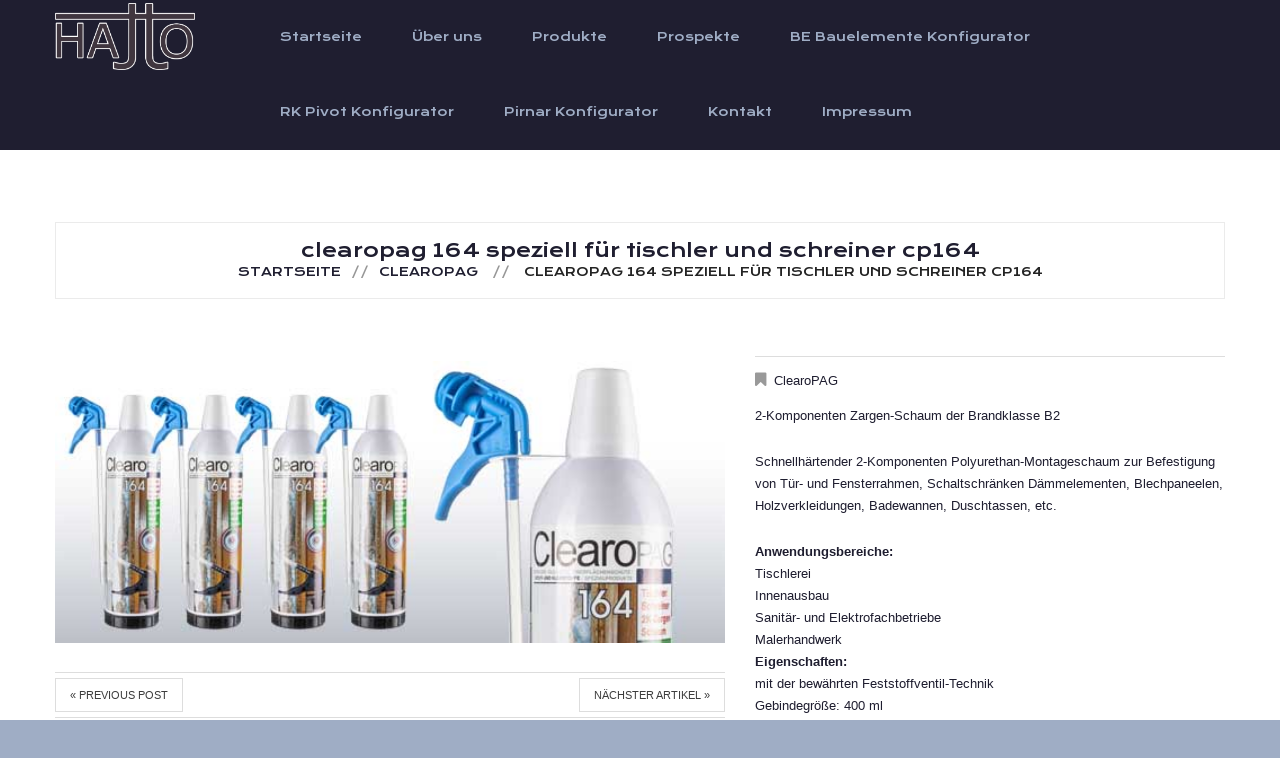

--- FILE ---
content_type: text/html; charset=UTF-8
request_url: https://www.hajto-bauelemente.de/portfolio-view/clearopag-164-speziell-fuer-tischler-und-schreiner-cp164/
body_size: 7376
content:
<!DOCTYPE html>
<!--[if lt IE 7 ]><html class="ie ie6" lang="de" prefix="og: http://ogp.me/ns#"> <![endif]-->
<!--[if IE 7 ]><html class="ie ie7" lang="de" prefix="og: http://ogp.me/ns#"> <![endif]-->
<!--[if IE 8 ]><html class="ie ie8" lang="de" prefix="og: http://ogp.me/ns#"> <![endif]-->
<!--[if IE 9 ]><html class="ie ie9" lang="de" prefix="og: http://ogp.me/ns#"> <![endif]-->
<!--[if (gt IE 9)|!(IE)]><!--><html lang="de" prefix="og: http://ogp.me/ns#"> <!--<![endif]-->
<head>
	<title>ClearoPAG 164 speziell für Tischler und Schreiner CP164 - Hajto</title>
	<meta name="description" content="ClearoPAG 164 speziell für Tischler und Schreiner CP164 - Hajto | Bauelemente &amp; mehr" />
	<meta charset="UTF-8" />
	<meta name="viewport" content="width=device-width, initial-scale=1.0">
	<link rel="profile" href="//gmpg.org/xfn/11" />
		<link rel="icon" href="https://www.hajto-bauelemente.de/wp-content/themes/theme49645/favicon.ico" type="image/x-icon" />
		<link rel="pingback" href="https://www.hajto-bauelemente.de/xmlrpc.php" />
	<link rel="alternate" type="application/rss+xml" title="Hajto" href="https://www.hajto-bauelemente.de/feed/" />
	<link rel="alternate" type="application/atom+xml" title="Hajto" href="https://www.hajto-bauelemente.de/feed/atom/" />
	<link rel="stylesheet" type="text/css" media="all" href="https://www.hajto-bauelemente.de/wp-content/themes/theme49645/bootstrap/css/bootstrap.css" />
	<link rel="stylesheet" type="text/css" media="all" href="https://www.hajto-bauelemente.de/wp-content/themes/theme49645/bootstrap/css/responsive.css" />
	<link rel="stylesheet" type="text/css" media="all" href="https://www.hajto-bauelemente.de/wp-content/themes/CherryFramework/css/camera.css" />
	<link rel="stylesheet" type="text/css" media="all" href="https://www.hajto-bauelemente.de/wp-content/themes/theme49645/style.css" />
	
<!-- This site is optimized with the Yoast SEO plugin v9.7 - https://yoast.com/wordpress/plugins/seo/ -->
<link rel="canonical" href="https://www.hajto-bauelemente.de/portfolio-view/clearopag-164-speziell-fuer-tischler-und-schreiner-cp164/" />
<meta property="og:locale" content="de_DE" />
<meta property="og:type" content="article" />
<meta property="og:title" content="ClearoPAG 164 speziell für Tischler und Schreiner CP164 - Hajto" />
<meta property="og:description" content="2-Komponenten Zargen-Schaum der Brandklasse B2 Schnellhärtender 2-Komponenten Polyurethan-Montageschaum zur Befestigung von Tür- und Fensterrahmen, Schaltschränken Dämmelementen, Blechpaneelen, Holzverkleidungen, Badewannen, Duschtassen, etc. Anwendungsbereiche: Tischlerei Innenausbau Sanitär- und Elektrofachbetriebe Malerhandwerk Eigenschaften: mit der bewährten Feststoffventil-Technik Gebindegröße: 400 ml schneidbar nach ca. 7-9 Minuten belastbar/entspreizbar nach ca. 60 Minuten Aktivierung mit Drehtellersystem B2 nach DIN 4102 unverrottbar, fäulnisresistent nicht UV-Stabil frei von FCKW,&nbsp;Weiter lesen" />
<meta property="og:url" content="https://www.hajto-bauelemente.de/portfolio-view/clearopag-164-speziell-fuer-tischler-und-schreiner-cp164/" />
<meta property="og:site_name" content="Hajto" />
<meta property="og:image" content="https://www.hajto-bauelemente.de/wp-content/uploads/2019/01/ClearoPAG164.jpg" />
<meta property="og:image:secure_url" content="https://www.hajto-bauelemente.de/wp-content/uploads/2019/01/ClearoPAG164.jpg" />
<meta property="og:image:width" content="595" />
<meta property="og:image:height" content="250" />
<meta name="twitter:card" content="summary_large_image" />
<meta name="twitter:description" content="2-Komponenten Zargen-Schaum der Brandklasse B2 Schnellhärtender 2-Komponenten Polyurethan-Montageschaum zur Befestigung von Tür- und Fensterrahmen, Schaltschränken Dämmelementen, Blechpaneelen, Holzverkleidungen, Badewannen, Duschtassen, etc. Anwendungsbereiche: Tischlerei Innenausbau Sanitär- und Elektrofachbetriebe Malerhandwerk Eigenschaften: mit der bewährten Feststoffventil-Technik Gebindegröße: 400 ml schneidbar nach ca. 7-9 Minuten belastbar/entspreizbar nach ca. 60 Minuten Aktivierung mit Drehtellersystem B2 nach DIN 4102 unverrottbar, fäulnisresistent nicht UV-Stabil frei von FCKW,&nbsp;Weiter lesen" />
<meta name="twitter:title" content="ClearoPAG 164 speziell für Tischler und Schreiner CP164 - Hajto" />
<meta name="twitter:image" content="https://www.hajto-bauelemente.de/wp-content/uploads/2019/01/ClearoPAG164.jpg" />
<!-- / Yoast SEO plugin. -->

<link rel='dns-prefetch' href='//maps.googleapis.com' />
<link rel='dns-prefetch' href='//www.google.com' />
<link rel='dns-prefetch' href='//netdna.bootstrapcdn.com' />
<link rel='dns-prefetch' href='//s.w.org' />
<link rel="alternate" type="application/rss+xml" title="Hajto &raquo; Feed" href="https://www.hajto-bauelemente.de/feed/" />
<link rel="alternate" type="application/rss+xml" title="Hajto &raquo; Kommentar-Feed" href="https://www.hajto-bauelemente.de/comments/feed/" />
		<script type="text/javascript">
			window._wpemojiSettings = {"baseUrl":"https:\/\/s.w.org\/images\/core\/emoji\/11\/72x72\/","ext":".png","svgUrl":"https:\/\/s.w.org\/images\/core\/emoji\/11\/svg\/","svgExt":".svg","source":{"concatemoji":"https:\/\/www.hajto-bauelemente.de\/wp-includes\/js\/wp-emoji-release.min.js?ver=5.0.24"}};
			!function(e,a,t){var n,r,o,i=a.createElement("canvas"),p=i.getContext&&i.getContext("2d");function s(e,t){var a=String.fromCharCode;p.clearRect(0,0,i.width,i.height),p.fillText(a.apply(this,e),0,0);e=i.toDataURL();return p.clearRect(0,0,i.width,i.height),p.fillText(a.apply(this,t),0,0),e===i.toDataURL()}function c(e){var t=a.createElement("script");t.src=e,t.defer=t.type="text/javascript",a.getElementsByTagName("head")[0].appendChild(t)}for(o=Array("flag","emoji"),t.supports={everything:!0,everythingExceptFlag:!0},r=0;r<o.length;r++)t.supports[o[r]]=function(e){if(!p||!p.fillText)return!1;switch(p.textBaseline="top",p.font="600 32px Arial",e){case"flag":return s([55356,56826,55356,56819],[55356,56826,8203,55356,56819])?!1:!s([55356,57332,56128,56423,56128,56418,56128,56421,56128,56430,56128,56423,56128,56447],[55356,57332,8203,56128,56423,8203,56128,56418,8203,56128,56421,8203,56128,56430,8203,56128,56423,8203,56128,56447]);case"emoji":return!s([55358,56760,9792,65039],[55358,56760,8203,9792,65039])}return!1}(o[r]),t.supports.everything=t.supports.everything&&t.supports[o[r]],"flag"!==o[r]&&(t.supports.everythingExceptFlag=t.supports.everythingExceptFlag&&t.supports[o[r]]);t.supports.everythingExceptFlag=t.supports.everythingExceptFlag&&!t.supports.flag,t.DOMReady=!1,t.readyCallback=function(){t.DOMReady=!0},t.supports.everything||(n=function(){t.readyCallback()},a.addEventListener?(a.addEventListener("DOMContentLoaded",n,!1),e.addEventListener("load",n,!1)):(e.attachEvent("onload",n),a.attachEvent("onreadystatechange",function(){"complete"===a.readyState&&t.readyCallback()})),(n=t.source||{}).concatemoji?c(n.concatemoji):n.wpemoji&&n.twemoji&&(c(n.twemoji),c(n.wpemoji)))}(window,document,window._wpemojiSettings);
		</script>
		<style type="text/css">
img.wp-smiley,
img.emoji {
	display: inline !important;
	border: none !important;
	box-shadow: none !important;
	height: 1em !important;
	width: 1em !important;
	margin: 0 .07em !important;
	vertical-align: -0.1em !important;
	background: none !important;
	padding: 0 !important;
}
</style>
<link rel='stylesheet' id='flexslider-css'  href='https://www.hajto-bauelemente.de/wp-content/plugins/cherry-plugin/lib/js/FlexSlider/flexslider.css?ver=2.2.0' type='text/css' media='all' />
<link rel='stylesheet' id='owl-carousel-css'  href='https://www.hajto-bauelemente.de/wp-content/plugins/cherry-plugin/lib/js/owl-carousel/owl.carousel.css?ver=1.24' type='text/css' media='all' />
<link rel='stylesheet' id='owl-theme-css'  href='https://www.hajto-bauelemente.de/wp-content/plugins/cherry-plugin/lib/js/owl-carousel/owl.theme.css?ver=1.24' type='text/css' media='all' />
<link rel='stylesheet' id='font-awesome-css'  href='//netdna.bootstrapcdn.com/font-awesome/3.2.1/css/font-awesome.css?ver=3.2.1' type='text/css' media='all' />
<link rel='stylesheet' id='cherry-plugin-css'  href='https://www.hajto-bauelemente.de/wp-content/plugins/cherry-plugin/includes/css/cherry-plugin.css?ver=1.2.8.1' type='text/css' media='all' />
<link rel='stylesheet' id='wp-block-library-css'  href='https://www.hajto-bauelemente.de/wp-includes/css/dist/block-library/style.min.css?ver=5.0.24' type='text/css' media='all' />
<link rel='stylesheet' id='cherry-parallax-css'  href='https://www.hajto-bauelemente.de/wp-content/plugins/cherry-parallax/css/parallax.css?ver=1.0' type='text/css' media='all' />
<link rel='stylesheet' id='contact-form-7-css'  href='https://www.hajto-bauelemente.de/wp-content/plugins/contact-form-7/includes/css/styles.css?ver=5.1.1' type='text/css' media='all' />
<link rel='stylesheet' id='theme49645-css'  href='https://www.hajto-bauelemente.de/wp-content/themes/theme49645/main-style.css' type='text/css' media='all' />
<link rel='stylesheet' id='magnific-popup-css'  href='https://www.hajto-bauelemente.de/wp-content/themes/CherryFramework/css/magnific-popup.css?ver=0.9.3' type='text/css' media='all' />
<link rel='stylesheet' id='options_typography_Krona+One-css'  href='https://www.hajto-bauelemente.de/wp-content/uploads/fonts/2d3145fa727cd4a7b2c898b6b6c157aa/font.css?v=1664455519' type='text/css' media='all' />
<link rel='stylesheet' id='options_typography_Open+Sans-css'  href='https://www.hajto-bauelemente.de/wp-content/uploads/fonts/1a42ea8c63b9d0ac940e79c3a14e1975/font.css?v=1664455532' type='text/css' media='all' />
<link rel='stylesheet' id='mpce-theme-css'  href='https://www.hajto-bauelemente.de/wp-content/plugins/motopress-content-editor/includes/css/theme.css?ver=1.5.8' type='text/css' media='all' />
<link rel='stylesheet' id='mpce-bootstrap-grid-css'  href='https://www.hajto-bauelemente.de/wp-content/plugins/motopress-content-editor/bootstrap/bootstrap-grid.min.css?ver=1.5.8' type='text/css' media='all' />
<script type='text/javascript' src='https://www.hajto-bauelemente.de/wp-content/themes/CherryFramework/js/jquery-1.7.2.min.js?ver=1.7.2'></script>
<script type='text/javascript' src='https://www.hajto-bauelemente.de/wp-content/plugins/cherry-plugin/lib/js/jquery.easing.1.3.js?ver=1.3'></script>
<script type='text/javascript' src='https://www.hajto-bauelemente.de/wp-content/plugins/cherry-plugin/lib/js/elasti-carousel/jquery.elastislide.js?ver=1.2.8.1'></script>
<script type='text/javascript' src='//maps.googleapis.com/maps/api/js?v=3.exp&#038;ver=5.0.24'></script>
<script type='text/javascript' src='https://www.hajto-bauelemente.de/wp-content/themes/theme49645/js/wpcf7.js?ver=1.0'></script>
<script type='text/javascript' src='https://www.hajto-bauelemente.de/wp-content/themes/CherryFramework/js/jquery-migrate-1.2.1.min.js?ver=1.2.1'></script>
<script type='text/javascript' src='https://www.hajto-bauelemente.de/wp-includes/js/swfobject.js?ver=2.2-20120417'></script>
<script type='text/javascript' src='https://www.hajto-bauelemente.de/wp-content/themes/CherryFramework/js/modernizr.js?ver=2.0.6'></script>
<script type='text/javascript' src='https://www.hajto-bauelemente.de/wp-content/themes/CherryFramework/js/jflickrfeed.js?ver=1.0'></script>
<script type='text/javascript' src='https://www.hajto-bauelemente.de/wp-content/themes/CherryFramework/js/custom.js?ver=1.0'></script>
<script type='text/javascript' src='https://www.hajto-bauelemente.de/wp-content/themes/CherryFramework/bootstrap/js/bootstrap.min.js?ver=2.3.0'></script>
<link rel='https://api.w.org/' href='https://www.hajto-bauelemente.de/wp-json/' />
<link rel="EditURI" type="application/rsd+xml" title="RSD" href="https://www.hajto-bauelemente.de/xmlrpc.php?rsd" />
<link rel="wlwmanifest" type="application/wlwmanifest+xml" href="https://www.hajto-bauelemente.de/wp-includes/wlwmanifest.xml" /> 
<meta name="generator" content="WordPress 5.0.24" />
<link rel='shortlink' href='https://www.hajto-bauelemente.de/?p=2466' />
<link rel="alternate" type="application/json+oembed" href="https://www.hajto-bauelemente.de/wp-json/oembed/1.0/embed?url=https%3A%2F%2Fwww.hajto-bauelemente.de%2Fportfolio-view%2Fclearopag-164-speziell-fuer-tischler-und-schreiner-cp164%2F" />
<link rel="alternate" type="text/xml+oembed" href="https://www.hajto-bauelemente.de/wp-json/oembed/1.0/embed?url=https%3A%2F%2Fwww.hajto-bauelemente.de%2Fportfolio-view%2Fclearopag-164-speziell-fuer-tischler-und-schreiner-cp164%2F&#038;format=xml" />
<!-- start Simple Custom CSS and JS -->
<style type="text/css">
.thumbnail {
  background: none!important;
}</style>
<!-- end Simple Custom CSS and JS -->
<script>
 var system_folder = 'https://www.hajto-bauelemente.de/wp-content/themes/CherryFramework/admin/data_management/',
	 CHILD_URL ='https://www.hajto-bauelemente.de/wp-content/themes/theme49645',
	 PARENT_URL = 'https://www.hajto-bauelemente.de/wp-content/themes/CherryFramework', 
	 CURRENT_THEME = 'theme49645'</script>
<style type='text/css'>
body { background-color:#9fadc5 }

</style>
<style type='text/css'>
h1 { font: normal 30px/35px Krona One;  color:#1F1E30; }
h2 { font: normal 22px/22px Krona One;  color:#1F1E30; }
h3 { font: normal 18px/18px Krona One;  color:#1F1E30; }
h4 { font: normal 14px/18px Krona One;  color:#1F1E30; }
h5 { font: normal 12px/20px Krona One;  color:#1F1E30; }
h6 { font: normal 12px/18px Krona One;  color:#1F1E30; }
body { font-weight: normal;}
.logo_h__txt, .logo_link { font: normal 48px/48px Krona One;  color:#FFFFFF; }
.sf-menu > li > a { font: normal 12px/11px Krona One;  color:#9FADC5; }
.nav.footer-nav a { font: bold 14px/18px Open Sans;  color:#d4d6d7; }
</style>
<link rel="icon" href="https://www.hajto-bauelemente.de/wp-content/uploads/2019/01/cropped-favicon-32x32.png" sizes="32x32" />
<link rel="icon" href="https://www.hajto-bauelemente.de/wp-content/uploads/2019/01/cropped-favicon-192x192.png" sizes="192x192" />
<link rel="apple-touch-icon-precomposed" href="https://www.hajto-bauelemente.de/wp-content/uploads/2019/01/cropped-favicon-180x180.png" />
<meta name="msapplication-TileImage" content="https://www.hajto-bauelemente.de/wp-content/uploads/2019/01/cropped-favicon-270x270.png" />
		<style type="text/css" id="wp-custom-css">
			.header {
	background: #1F1E30;
	color: #9FADC5;
	background-image: unset!important;
}
.header.isStuck {
	background-image: unset!important;
}

.sf-menu > li > a:hover, .sf-menu > li.sfHover > a, .sf-menu > li.current-menu-item > a, .sf-menu > li.current_page_item > a {
	background: #121419;
	color: #9FADC5;
}

.footer {
	background: #121419;
	color: rgb(136, 136, 136);
}

.logo {
    top: 3px;
}
.logo img {
	    height: unset;
    max-height: 67px;
}

.banner-wrap .desc {
	margin-right:30px;
}		</style>
			<!--[if lt IE 9]>
		<div id="ie7-alert" style="width: 100%; text-align:center;">
			<img src="http://tmbhtest.com/images/ie7.jpg" alt="Upgrade IE 8" width="640" height="344" border="0" usemap="#Map" />
			<map name="Map" id="Map"><area shape="rect" coords="496,201,604,329" href="http://www.microsoft.com/windows/internet-explorer/default.aspx" target="_blank" alt="Download Interent Explorer" /><area shape="rect" coords="380,201,488,329" href="http://www.apple.com/safari/download/" target="_blank" alt="Download Apple Safari" /><area shape="rect" coords="268,202,376,330" href="http://www.opera.com/download/" target="_blank" alt="Download Opera" /><area shape="rect" coords="155,202,263,330" href="http://www.mozilla.com/" target="_blank" alt="Download Firefox" /><area shape="rect" coords="35,201,143,329" href="http://www.google.com/chrome" target="_blank" alt="Download Google Chrome" />
			</map>
		</div>
	<![endif]-->
	<!--[if gte IE 9]><!-->
		<script src="https://www.hajto-bauelemente.de/wp-content/themes/CherryFramework/js/jquery.mobile.customized.min.js" type="text/javascript"></script>
		<script type="text/javascript">
			jQuery(function(){
				jQuery('.sf-menu').mobileMenu({defaultText: "Zu ..."});
			});
		</script>
	<!--<![endif]-->
	<script type="text/javascript">
		// Init navigation menu
		jQuery(function(){
		// main navigation init
			jQuery('ul.sf-menu').superfish({
				delay: 1000, // the delay in milliseconds that the mouse can remain outside a sub-menu without it closing
				animation: {
					opacity: "false",
					height: "false"
				}, // used to animate the sub-menu open
				speed: "normal", // animation speed
				autoArrows: false, // generation of arrow mark-up (for submenu)
				disableHI: true // to disable hoverIntent detection
			});

		//Zoom fix
		//IPad/IPhone
			var viewportmeta = document.querySelector && document.querySelector('meta[name="viewport"]'),
				ua = navigator.userAgent,
				gestureStart = function () {
					viewportmeta.content = "width=device-width, minimum-scale=0.25, maximum-scale=1.6, initial-scale=1.0";
				},
				scaleFix = function () {
					if (viewportmeta && /iPhone|iPad/.test(ua) && !/Opera Mini/.test(ua)) {
						viewportmeta.content = "width=device-width, minimum-scale=1.0, maximum-scale=1.0";
						document.addEventListener("gesturestart", gestureStart, false);
					}
				};
			scaleFix();
		})
	</script>
	<!-- stick up menu -->
	<script type="text/javascript">
		jQuery(document).ready(function(){
			if(!device.mobile() && !device.tablet()){
				jQuery('header.header').tmStickUp({
					correctionSelector: jQuery('#wpadminbar')
				,	listenSelector: jQuery('.listenSelector')
				,	active: true				,	pseudo: true				});
			}
		})
	</script>
</head>

<body class="portfolio-template-default single single-portfolio postid-2466">
	<div id="motopress-main" class="main-holder">
		<!--Begin #motopress-main-->
		<header class="motopress-wrapper header">
			<div class="container">
				<div class="row">
					<div class="span12" data-motopress-wrapper-file="wrapper/wrapper-header.php" data-motopress-wrapper-type="header" data-motopress-id="6970f68eab193">
						<div class="row">
	<div class="span2" data-motopress-type="static" data-motopress-static-file="static/static-logo.php">
		<!-- BEGIN LOGO -->
<div class="logo pull-left">
									<a href="https://www.hajto-bauelemente.de/" class="logo_h logo_h__img"><img src="https://www.hajto-bauelemente.de/wp-content/uploads/2019/01/Hajto_Logo2.png" alt="Hajto" title="Bauelemente &amp; mehr"></a>
				</div>
<!-- END LOGO -->	</div>
	<div class="span10" data-motopress-type="static" data-motopress-static-file="static/static-nav.php">
		<!-- BEGIN MAIN NAVIGATION -->
<nav class="nav nav__primary clearfix">
<ul id="topnav" class="sf-menu"><li id="menu-item-2047" class="menu-item menu-item-type-custom menu-item-object-custom menu-item-home"><a href="https://www.hajto-bauelemente.de">Startseite</a></li>
<li id="menu-item-2048" class="menu-item menu-item-type-post_type menu-item-object-page"><a href="https://www.hajto-bauelemente.de/ueber-uns/">Über uns</a></li>
<li id="menu-item-3137" class="menu-item menu-item-type-custom menu-item-object-custom"><a href="https://www.hajto-bauelemente.de/produkte/#category_id_43">Produkte</a></li>
<li id="menu-item-2050" class="menu-item menu-item-type-post_type menu-item-object-page"><a href="https://www.hajto-bauelemente.de/blog/">Prospekte</a></li>
<li id="menu-item-3464" class="menu-item menu-item-type-custom menu-item-object-custom"><a href="https://be.mykonfix.de/web.web/Home/GuestLogOn?id=194202_EAJZ">BE Bauelemente Konfigurator</a></li>
<li id="menu-item-3445" class="menu-item menu-item-type-custom menu-item-object-custom"><a href="https://rk.door-konfigurator.com">RK Pivot Konfigurator</a></li>
<li id="menu-item-3446" class="menu-item menu-item-type-custom menu-item-object-custom"><a href="https://www.pirnar.de/haustueren/konfigurator/#/modelle">Pirnar Konfigurator</a></li>
<li id="menu-item-2051" class="menu-item menu-item-type-post_type menu-item-object-page"><a href="https://www.hajto-bauelemente.de/kontakt/">Kontakt</a></li>
<li id="menu-item-2052" class="menu-item menu-item-type-post_type menu-item-object-page"><a href="https://www.hajto-bauelemente.de/impressum/">Impressum</a></li>
</ul></nav><!-- END MAIN NAVIGATION -->	</div>
</div>					</div>
				</div>
			</div>
		</header><div class="motopress-wrapper content-holder clearfix">
	<div class="container">
		<div class="row">
			<div class="span12" data-motopress-wrapper-file="single-portfolio.php" data-motopress-wrapper-type="content">
				<div class="row">
					<div class="span12" data-motopress-type="static" data-motopress-static-file="static/static-title.php">
						<section class="title-section">
	<h1 class="title-header">
					ClearoPAG 164 speziell für Tischler und Schreiner CP164	</h1>
				<!-- BEGIN BREADCRUMBS-->
			<ul class="breadcrumb breadcrumb__t"><li><a href="https://www.hajto-bauelemente.de">Startseite</a></li><li class="divider"></li><li><a href="https://www.hajto-bauelemente.de/portfolio_category/clearopag/">ClearoPAG</a></li> <li class="divider"></li> <li class="active">ClearoPAG 164 speziell für Tischler und Schreiner CP164</li></ul>			<!-- END BREADCRUMBS -->
	</section><!-- .title-section -->
					</div>
				</div>
				<div id="content" class="row">
					<div class="span12" data-motopress-type="loop" data-motopress-loop-file="loop/loop-single-portfolio.php">
							<!--BEGIN .hentry -->
	<div class="post-2466 portfolio type-portfolio status-publish has-post-thumbnail hentry portfolio_category-clearopag" id="post-2466">
		<div class="row">
			<div class="span7">
			<figure class="featured-thumbnail thumbnail large"><a class="image-wrap" rel="prettyPhoto" title="ClearoPAG 164 speziell für Tischler und Schreiner CP164" href="https://www.hajto-bauelemente.de/wp-content/uploads/2019/01/ClearoPAG164.jpg"><img src="https://www.hajto-bauelemente.de/wp-content/uploads/2019/01/ClearoPAG164.jpg" alt="ClearoPAG 164 speziell für Tischler und Schreiner CP164" /><span class="zoom-icon"></span></a></figure><div class="clear"></div>				<!--BEGIN .pager .single-pager -->
				<ul class="pager single-pager">
									<li class="previous"><a href="https://www.hajto-bauelemente.de/portfolio-view/froth-pak-mini/" rel="prev">&laquo; Previous post</a></li>
				
									<li class="next"><a href="https://www.hajto-bauelemente.de/portfolio-view/clearopag-165-speziell-fuer-tischler-und-schreiner-cp165/" rel="next">Nächster Artikel &raquo;</a></li>
								<!--END .pager .single-pager -->
				</ul>
			</div>

			<!-- BEGIN .entry-content -->
			<div class="entry-content span5">
				<!-- BEGIN .entry-meta -->
				<div class="">
					<div class="entry-meta ">
						<div class="portfolio-meta"><span class="post_category"><i class="icon-bookmark"></i><a href="https://www.hajto-bauelemente.de/portfolio_category/clearopag/" rel="tag">ClearoPAG</a></span></div>					</div><!-- END .entry-meta -->
					<div class="">
					<p>2-Komponenten Zargen-Schaum der Brandklasse B2</p>
<p>Schnellhärtender 2-Komponenten Polyurethan-Montageschaum zur Befestigung von Tür- und Fensterrahmen, Schaltschränken Dämmelementen, Blechpaneelen, Holzverkleidungen, Badewannen, Duschtassen, etc.</p>
<p><strong>Anwendungsbereiche:</strong><br />
Tischlerei<br />
Innenausbau<br />
Sanitär- und Elektrofachbetriebe<br />
Malerhandwerk<br />
<strong>Eigenschaften:</strong><br />
mit der bewährten Feststoffventil-Technik<br />
Gebindegröße: 400 ml<br />
schneidbar nach ca. 7-9 Minuten<br />
belastbar/entspreizbar nach ca. 60 Minuten<br />
Aktivierung mit Drehtellersystem<br />
B2 nach DIN 4102<br />
unverrottbar, fäulnisresistent<br />
nicht UV-Stabil<br />
frei von FCKW, HFCKW, Formaldehyd und PCB</p>
					</div>
				</div>
			</div><!-- END .entry-content -->
		</div><!-- .row -->
		<div class="row">
			<div class="span7">
				<!-- BEGIN Comments -->	
	
				<!-- If comments are closed. -->
		<p class="nocomments">Kommentare sind deaktiviert</p>
			
		

				</div>
		</div>
	</div>
					</div>
				</div>
			</div>
		</div>
	</div>
</div>

		<footer class="motopress-wrapper footer">
			<div class="container">
				<div class="row">
					<div class="span12" data-motopress-wrapper-file="wrapper/wrapper-footer.php" data-motopress-wrapper-type="footer" data-motopress-id="6970f68eb0f61">
						<div class="row">
	<div class="span6">
		<div class="copyright">
			<div data-motopress-type="static" data-motopress-static-file="static/static-footer-text.php">
				<div id="footer-text" class="footer-text">
	
			© 2019 - Hajto - Bauelemente &amp; mehr		</div>			</div>
			<div data-motopress-type="static" data-motopress-static-file="static/static-footer-nav.php">
				  
		<nav class="nav footer-nav">
			<ul id="menu-footer-menu" class="menu"><li id="menu-item-2060" class="menu-item menu-item-type-post_type menu-item-object-page menu-item-2060"><a href="https://www.hajto-bauelemente.de/datenschutzerklaerung-2/">Datenschutzerklärung</a></li>
</ul>		</nav>
				</div>
		</div>
	</div>
	<!-- Social Links -->
	<div class="span6 social-nets-wrapper" data-motopress-type="static" data-motopress-static-file="static/static-social-networks.php">
		<ul class="social">
	</ul>	</div>
	<!-- /Social Links -->
</div>					</div>
				</div>
			</div>
		</footer>
		<!--End #motopress-main-->
	</div>
	<div id="back-top-wrapper" class="visible-desktop">
		<p id="back-top">
			<a href="#top"><span></span></a>		</p>
	</div>
		<script type='text/javascript' src='https://www.hajto-bauelemente.de/wp-content/plugins/cherry-plugin/lib/js/FlexSlider/jquery.flexslider-min.js?ver=2.2.2'></script>
<script type='text/javascript'>
/* <![CDATA[ */
var items_custom = [[0,1],[480,2],[768,3],[980,4],[1170,5]];
/* ]]> */
</script>
<script type='text/javascript' src='https://www.hajto-bauelemente.de/wp-content/plugins/cherry-plugin/includes/js/cherry-plugin.js?ver=1.2.8.1'></script>
<script type='text/javascript' src='https://www.hajto-bauelemente.de/wp-content/plugins/cherry-parallax/js/cherry.parallax.js?ver=1.0'></script>
<script type='text/javascript' src='https://www.hajto-bauelemente.de/wp-content/plugins/cherry-parallax/js/device.min.js?ver=1.0.0'></script>
<script type='text/javascript'>
/* <![CDATA[ */
var wpcf7 = {"apiSettings":{"root":"https:\/\/www.hajto-bauelemente.de\/wp-json\/contact-form-7\/v1","namespace":"contact-form-7\/v1"},"cached":"1"};
/* ]]> */
</script>
<script type='text/javascript' src='https://www.hajto-bauelemente.de/wp-content/plugins/contact-form-7/includes/js/scripts.js?ver=5.1.1'></script>
<script type='text/javascript' src='https://www.google.com/recaptcha/api.js?render=6LeLaY4UAAAAAFpweQpTMqsPZPI9owCMYYXnxZt3&#038;ver=3.0'></script>
<script type='text/javascript' src='https://www.hajto-bauelemente.de/wp-content/themes/CherryFramework/js/superfish.js?ver=1.5.3'></script>
<script type='text/javascript' src='https://www.hajto-bauelemente.de/wp-content/themes/CherryFramework/js/jquery.mobilemenu.js?ver=1.0'></script>
<script type='text/javascript' src='https://www.hajto-bauelemente.de/wp-content/themes/CherryFramework/js/jquery.magnific-popup.min.js?ver=0.9.3'></script>
<script type='text/javascript' src='https://www.hajto-bauelemente.de/wp-content/themes/CherryFramework/js/jplayer.playlist.min.js?ver=2.3.0'></script>
<script type='text/javascript' src='https://www.hajto-bauelemente.de/wp-content/themes/CherryFramework/js/jquery.jplayer.min.js?ver=2.6.0'></script>
<script type='text/javascript' src='https://www.hajto-bauelemente.de/wp-content/themes/CherryFramework/js/tmstickup.js?ver=1.0.0'></script>
<script type='text/javascript' src='https://www.hajto-bauelemente.de/wp-content/themes/CherryFramework/js/device.min.js?ver=1.0.0'></script>
<script type='text/javascript' src='https://www.hajto-bauelemente.de/wp-content/themes/CherryFramework/js/jquery.zaccordion.min.js?ver=2.1.0'></script>
<script type='text/javascript' src='https://www.hajto-bauelemente.de/wp-content/themes/CherryFramework/js/camera.min.js?ver=1.3.4'></script>
<script type='text/javascript' src='https://www.hajto-bauelemente.de/wp-includes/js/wp-embed.min.js?ver=5.0.24'></script>
<script type="text/javascript">
( function( grecaptcha, sitekey ) {

	var wpcf7recaptcha = {
		execute: function() {
			grecaptcha.execute(
				sitekey,
				{ action: 'homepage' }
			).then( function( token ) {
				var forms = document.getElementsByTagName( 'form' );

				for ( var i = 0; i < forms.length; i++ ) {
					var fields = forms[ i ].getElementsByTagName( 'input' );

					for ( var j = 0; j < fields.length; j++ ) {
						var field = fields[ j ];

						if ( 'g-recaptcha-response' === field.getAttribute( 'name' ) ) {
							field.setAttribute( 'value', token );
							break;
						}
					}
				}
			} );
		}
	};

	grecaptcha.ready( wpcf7recaptcha.execute );

	document.addEventListener( 'wpcf7submit', wpcf7recaptcha.execute, false );

} )( grecaptcha, '6LeLaY4UAAAAAFpweQpTMqsPZPI9owCMYYXnxZt3' );
</script>
			<script type="text/javascript">
				deleteCookie('cf-cookie-banner');
			</script>
			 <!-- this is used by many Wordpress features and for plugins to work properly -->
</body>
</html>

--- FILE ---
content_type: text/html; charset=utf-8
request_url: https://www.google.com/recaptcha/api2/anchor?ar=1&k=6LeLaY4UAAAAAFpweQpTMqsPZPI9owCMYYXnxZt3&co=aHR0cHM6Ly93d3cuaGFqdG8tYmF1ZWxlbWVudGUuZGU6NDQz&hl=en&v=PoyoqOPhxBO7pBk68S4YbpHZ&size=invisible&anchor-ms=20000&execute-ms=30000&cb=4hapil64xp29
body_size: 48828
content:
<!DOCTYPE HTML><html dir="ltr" lang="en"><head><meta http-equiv="Content-Type" content="text/html; charset=UTF-8">
<meta http-equiv="X-UA-Compatible" content="IE=edge">
<title>reCAPTCHA</title>
<style type="text/css">
/* cyrillic-ext */
@font-face {
  font-family: 'Roboto';
  font-style: normal;
  font-weight: 400;
  font-stretch: 100%;
  src: url(//fonts.gstatic.com/s/roboto/v48/KFO7CnqEu92Fr1ME7kSn66aGLdTylUAMa3GUBHMdazTgWw.woff2) format('woff2');
  unicode-range: U+0460-052F, U+1C80-1C8A, U+20B4, U+2DE0-2DFF, U+A640-A69F, U+FE2E-FE2F;
}
/* cyrillic */
@font-face {
  font-family: 'Roboto';
  font-style: normal;
  font-weight: 400;
  font-stretch: 100%;
  src: url(//fonts.gstatic.com/s/roboto/v48/KFO7CnqEu92Fr1ME7kSn66aGLdTylUAMa3iUBHMdazTgWw.woff2) format('woff2');
  unicode-range: U+0301, U+0400-045F, U+0490-0491, U+04B0-04B1, U+2116;
}
/* greek-ext */
@font-face {
  font-family: 'Roboto';
  font-style: normal;
  font-weight: 400;
  font-stretch: 100%;
  src: url(//fonts.gstatic.com/s/roboto/v48/KFO7CnqEu92Fr1ME7kSn66aGLdTylUAMa3CUBHMdazTgWw.woff2) format('woff2');
  unicode-range: U+1F00-1FFF;
}
/* greek */
@font-face {
  font-family: 'Roboto';
  font-style: normal;
  font-weight: 400;
  font-stretch: 100%;
  src: url(//fonts.gstatic.com/s/roboto/v48/KFO7CnqEu92Fr1ME7kSn66aGLdTylUAMa3-UBHMdazTgWw.woff2) format('woff2');
  unicode-range: U+0370-0377, U+037A-037F, U+0384-038A, U+038C, U+038E-03A1, U+03A3-03FF;
}
/* math */
@font-face {
  font-family: 'Roboto';
  font-style: normal;
  font-weight: 400;
  font-stretch: 100%;
  src: url(//fonts.gstatic.com/s/roboto/v48/KFO7CnqEu92Fr1ME7kSn66aGLdTylUAMawCUBHMdazTgWw.woff2) format('woff2');
  unicode-range: U+0302-0303, U+0305, U+0307-0308, U+0310, U+0312, U+0315, U+031A, U+0326-0327, U+032C, U+032F-0330, U+0332-0333, U+0338, U+033A, U+0346, U+034D, U+0391-03A1, U+03A3-03A9, U+03B1-03C9, U+03D1, U+03D5-03D6, U+03F0-03F1, U+03F4-03F5, U+2016-2017, U+2034-2038, U+203C, U+2040, U+2043, U+2047, U+2050, U+2057, U+205F, U+2070-2071, U+2074-208E, U+2090-209C, U+20D0-20DC, U+20E1, U+20E5-20EF, U+2100-2112, U+2114-2115, U+2117-2121, U+2123-214F, U+2190, U+2192, U+2194-21AE, U+21B0-21E5, U+21F1-21F2, U+21F4-2211, U+2213-2214, U+2216-22FF, U+2308-230B, U+2310, U+2319, U+231C-2321, U+2336-237A, U+237C, U+2395, U+239B-23B7, U+23D0, U+23DC-23E1, U+2474-2475, U+25AF, U+25B3, U+25B7, U+25BD, U+25C1, U+25CA, U+25CC, U+25FB, U+266D-266F, U+27C0-27FF, U+2900-2AFF, U+2B0E-2B11, U+2B30-2B4C, U+2BFE, U+3030, U+FF5B, U+FF5D, U+1D400-1D7FF, U+1EE00-1EEFF;
}
/* symbols */
@font-face {
  font-family: 'Roboto';
  font-style: normal;
  font-weight: 400;
  font-stretch: 100%;
  src: url(//fonts.gstatic.com/s/roboto/v48/KFO7CnqEu92Fr1ME7kSn66aGLdTylUAMaxKUBHMdazTgWw.woff2) format('woff2');
  unicode-range: U+0001-000C, U+000E-001F, U+007F-009F, U+20DD-20E0, U+20E2-20E4, U+2150-218F, U+2190, U+2192, U+2194-2199, U+21AF, U+21E6-21F0, U+21F3, U+2218-2219, U+2299, U+22C4-22C6, U+2300-243F, U+2440-244A, U+2460-24FF, U+25A0-27BF, U+2800-28FF, U+2921-2922, U+2981, U+29BF, U+29EB, U+2B00-2BFF, U+4DC0-4DFF, U+FFF9-FFFB, U+10140-1018E, U+10190-1019C, U+101A0, U+101D0-101FD, U+102E0-102FB, U+10E60-10E7E, U+1D2C0-1D2D3, U+1D2E0-1D37F, U+1F000-1F0FF, U+1F100-1F1AD, U+1F1E6-1F1FF, U+1F30D-1F30F, U+1F315, U+1F31C, U+1F31E, U+1F320-1F32C, U+1F336, U+1F378, U+1F37D, U+1F382, U+1F393-1F39F, U+1F3A7-1F3A8, U+1F3AC-1F3AF, U+1F3C2, U+1F3C4-1F3C6, U+1F3CA-1F3CE, U+1F3D4-1F3E0, U+1F3ED, U+1F3F1-1F3F3, U+1F3F5-1F3F7, U+1F408, U+1F415, U+1F41F, U+1F426, U+1F43F, U+1F441-1F442, U+1F444, U+1F446-1F449, U+1F44C-1F44E, U+1F453, U+1F46A, U+1F47D, U+1F4A3, U+1F4B0, U+1F4B3, U+1F4B9, U+1F4BB, U+1F4BF, U+1F4C8-1F4CB, U+1F4D6, U+1F4DA, U+1F4DF, U+1F4E3-1F4E6, U+1F4EA-1F4ED, U+1F4F7, U+1F4F9-1F4FB, U+1F4FD-1F4FE, U+1F503, U+1F507-1F50B, U+1F50D, U+1F512-1F513, U+1F53E-1F54A, U+1F54F-1F5FA, U+1F610, U+1F650-1F67F, U+1F687, U+1F68D, U+1F691, U+1F694, U+1F698, U+1F6AD, U+1F6B2, U+1F6B9-1F6BA, U+1F6BC, U+1F6C6-1F6CF, U+1F6D3-1F6D7, U+1F6E0-1F6EA, U+1F6F0-1F6F3, U+1F6F7-1F6FC, U+1F700-1F7FF, U+1F800-1F80B, U+1F810-1F847, U+1F850-1F859, U+1F860-1F887, U+1F890-1F8AD, U+1F8B0-1F8BB, U+1F8C0-1F8C1, U+1F900-1F90B, U+1F93B, U+1F946, U+1F984, U+1F996, U+1F9E9, U+1FA00-1FA6F, U+1FA70-1FA7C, U+1FA80-1FA89, U+1FA8F-1FAC6, U+1FACE-1FADC, U+1FADF-1FAE9, U+1FAF0-1FAF8, U+1FB00-1FBFF;
}
/* vietnamese */
@font-face {
  font-family: 'Roboto';
  font-style: normal;
  font-weight: 400;
  font-stretch: 100%;
  src: url(//fonts.gstatic.com/s/roboto/v48/KFO7CnqEu92Fr1ME7kSn66aGLdTylUAMa3OUBHMdazTgWw.woff2) format('woff2');
  unicode-range: U+0102-0103, U+0110-0111, U+0128-0129, U+0168-0169, U+01A0-01A1, U+01AF-01B0, U+0300-0301, U+0303-0304, U+0308-0309, U+0323, U+0329, U+1EA0-1EF9, U+20AB;
}
/* latin-ext */
@font-face {
  font-family: 'Roboto';
  font-style: normal;
  font-weight: 400;
  font-stretch: 100%;
  src: url(//fonts.gstatic.com/s/roboto/v48/KFO7CnqEu92Fr1ME7kSn66aGLdTylUAMa3KUBHMdazTgWw.woff2) format('woff2');
  unicode-range: U+0100-02BA, U+02BD-02C5, U+02C7-02CC, U+02CE-02D7, U+02DD-02FF, U+0304, U+0308, U+0329, U+1D00-1DBF, U+1E00-1E9F, U+1EF2-1EFF, U+2020, U+20A0-20AB, U+20AD-20C0, U+2113, U+2C60-2C7F, U+A720-A7FF;
}
/* latin */
@font-face {
  font-family: 'Roboto';
  font-style: normal;
  font-weight: 400;
  font-stretch: 100%;
  src: url(//fonts.gstatic.com/s/roboto/v48/KFO7CnqEu92Fr1ME7kSn66aGLdTylUAMa3yUBHMdazQ.woff2) format('woff2');
  unicode-range: U+0000-00FF, U+0131, U+0152-0153, U+02BB-02BC, U+02C6, U+02DA, U+02DC, U+0304, U+0308, U+0329, U+2000-206F, U+20AC, U+2122, U+2191, U+2193, U+2212, U+2215, U+FEFF, U+FFFD;
}
/* cyrillic-ext */
@font-face {
  font-family: 'Roboto';
  font-style: normal;
  font-weight: 500;
  font-stretch: 100%;
  src: url(//fonts.gstatic.com/s/roboto/v48/KFO7CnqEu92Fr1ME7kSn66aGLdTylUAMa3GUBHMdazTgWw.woff2) format('woff2');
  unicode-range: U+0460-052F, U+1C80-1C8A, U+20B4, U+2DE0-2DFF, U+A640-A69F, U+FE2E-FE2F;
}
/* cyrillic */
@font-face {
  font-family: 'Roboto';
  font-style: normal;
  font-weight: 500;
  font-stretch: 100%;
  src: url(//fonts.gstatic.com/s/roboto/v48/KFO7CnqEu92Fr1ME7kSn66aGLdTylUAMa3iUBHMdazTgWw.woff2) format('woff2');
  unicode-range: U+0301, U+0400-045F, U+0490-0491, U+04B0-04B1, U+2116;
}
/* greek-ext */
@font-face {
  font-family: 'Roboto';
  font-style: normal;
  font-weight: 500;
  font-stretch: 100%;
  src: url(//fonts.gstatic.com/s/roboto/v48/KFO7CnqEu92Fr1ME7kSn66aGLdTylUAMa3CUBHMdazTgWw.woff2) format('woff2');
  unicode-range: U+1F00-1FFF;
}
/* greek */
@font-face {
  font-family: 'Roboto';
  font-style: normal;
  font-weight: 500;
  font-stretch: 100%;
  src: url(//fonts.gstatic.com/s/roboto/v48/KFO7CnqEu92Fr1ME7kSn66aGLdTylUAMa3-UBHMdazTgWw.woff2) format('woff2');
  unicode-range: U+0370-0377, U+037A-037F, U+0384-038A, U+038C, U+038E-03A1, U+03A3-03FF;
}
/* math */
@font-face {
  font-family: 'Roboto';
  font-style: normal;
  font-weight: 500;
  font-stretch: 100%;
  src: url(//fonts.gstatic.com/s/roboto/v48/KFO7CnqEu92Fr1ME7kSn66aGLdTylUAMawCUBHMdazTgWw.woff2) format('woff2');
  unicode-range: U+0302-0303, U+0305, U+0307-0308, U+0310, U+0312, U+0315, U+031A, U+0326-0327, U+032C, U+032F-0330, U+0332-0333, U+0338, U+033A, U+0346, U+034D, U+0391-03A1, U+03A3-03A9, U+03B1-03C9, U+03D1, U+03D5-03D6, U+03F0-03F1, U+03F4-03F5, U+2016-2017, U+2034-2038, U+203C, U+2040, U+2043, U+2047, U+2050, U+2057, U+205F, U+2070-2071, U+2074-208E, U+2090-209C, U+20D0-20DC, U+20E1, U+20E5-20EF, U+2100-2112, U+2114-2115, U+2117-2121, U+2123-214F, U+2190, U+2192, U+2194-21AE, U+21B0-21E5, U+21F1-21F2, U+21F4-2211, U+2213-2214, U+2216-22FF, U+2308-230B, U+2310, U+2319, U+231C-2321, U+2336-237A, U+237C, U+2395, U+239B-23B7, U+23D0, U+23DC-23E1, U+2474-2475, U+25AF, U+25B3, U+25B7, U+25BD, U+25C1, U+25CA, U+25CC, U+25FB, U+266D-266F, U+27C0-27FF, U+2900-2AFF, U+2B0E-2B11, U+2B30-2B4C, U+2BFE, U+3030, U+FF5B, U+FF5D, U+1D400-1D7FF, U+1EE00-1EEFF;
}
/* symbols */
@font-face {
  font-family: 'Roboto';
  font-style: normal;
  font-weight: 500;
  font-stretch: 100%;
  src: url(//fonts.gstatic.com/s/roboto/v48/KFO7CnqEu92Fr1ME7kSn66aGLdTylUAMaxKUBHMdazTgWw.woff2) format('woff2');
  unicode-range: U+0001-000C, U+000E-001F, U+007F-009F, U+20DD-20E0, U+20E2-20E4, U+2150-218F, U+2190, U+2192, U+2194-2199, U+21AF, U+21E6-21F0, U+21F3, U+2218-2219, U+2299, U+22C4-22C6, U+2300-243F, U+2440-244A, U+2460-24FF, U+25A0-27BF, U+2800-28FF, U+2921-2922, U+2981, U+29BF, U+29EB, U+2B00-2BFF, U+4DC0-4DFF, U+FFF9-FFFB, U+10140-1018E, U+10190-1019C, U+101A0, U+101D0-101FD, U+102E0-102FB, U+10E60-10E7E, U+1D2C0-1D2D3, U+1D2E0-1D37F, U+1F000-1F0FF, U+1F100-1F1AD, U+1F1E6-1F1FF, U+1F30D-1F30F, U+1F315, U+1F31C, U+1F31E, U+1F320-1F32C, U+1F336, U+1F378, U+1F37D, U+1F382, U+1F393-1F39F, U+1F3A7-1F3A8, U+1F3AC-1F3AF, U+1F3C2, U+1F3C4-1F3C6, U+1F3CA-1F3CE, U+1F3D4-1F3E0, U+1F3ED, U+1F3F1-1F3F3, U+1F3F5-1F3F7, U+1F408, U+1F415, U+1F41F, U+1F426, U+1F43F, U+1F441-1F442, U+1F444, U+1F446-1F449, U+1F44C-1F44E, U+1F453, U+1F46A, U+1F47D, U+1F4A3, U+1F4B0, U+1F4B3, U+1F4B9, U+1F4BB, U+1F4BF, U+1F4C8-1F4CB, U+1F4D6, U+1F4DA, U+1F4DF, U+1F4E3-1F4E6, U+1F4EA-1F4ED, U+1F4F7, U+1F4F9-1F4FB, U+1F4FD-1F4FE, U+1F503, U+1F507-1F50B, U+1F50D, U+1F512-1F513, U+1F53E-1F54A, U+1F54F-1F5FA, U+1F610, U+1F650-1F67F, U+1F687, U+1F68D, U+1F691, U+1F694, U+1F698, U+1F6AD, U+1F6B2, U+1F6B9-1F6BA, U+1F6BC, U+1F6C6-1F6CF, U+1F6D3-1F6D7, U+1F6E0-1F6EA, U+1F6F0-1F6F3, U+1F6F7-1F6FC, U+1F700-1F7FF, U+1F800-1F80B, U+1F810-1F847, U+1F850-1F859, U+1F860-1F887, U+1F890-1F8AD, U+1F8B0-1F8BB, U+1F8C0-1F8C1, U+1F900-1F90B, U+1F93B, U+1F946, U+1F984, U+1F996, U+1F9E9, U+1FA00-1FA6F, U+1FA70-1FA7C, U+1FA80-1FA89, U+1FA8F-1FAC6, U+1FACE-1FADC, U+1FADF-1FAE9, U+1FAF0-1FAF8, U+1FB00-1FBFF;
}
/* vietnamese */
@font-face {
  font-family: 'Roboto';
  font-style: normal;
  font-weight: 500;
  font-stretch: 100%;
  src: url(//fonts.gstatic.com/s/roboto/v48/KFO7CnqEu92Fr1ME7kSn66aGLdTylUAMa3OUBHMdazTgWw.woff2) format('woff2');
  unicode-range: U+0102-0103, U+0110-0111, U+0128-0129, U+0168-0169, U+01A0-01A1, U+01AF-01B0, U+0300-0301, U+0303-0304, U+0308-0309, U+0323, U+0329, U+1EA0-1EF9, U+20AB;
}
/* latin-ext */
@font-face {
  font-family: 'Roboto';
  font-style: normal;
  font-weight: 500;
  font-stretch: 100%;
  src: url(//fonts.gstatic.com/s/roboto/v48/KFO7CnqEu92Fr1ME7kSn66aGLdTylUAMa3KUBHMdazTgWw.woff2) format('woff2');
  unicode-range: U+0100-02BA, U+02BD-02C5, U+02C7-02CC, U+02CE-02D7, U+02DD-02FF, U+0304, U+0308, U+0329, U+1D00-1DBF, U+1E00-1E9F, U+1EF2-1EFF, U+2020, U+20A0-20AB, U+20AD-20C0, U+2113, U+2C60-2C7F, U+A720-A7FF;
}
/* latin */
@font-face {
  font-family: 'Roboto';
  font-style: normal;
  font-weight: 500;
  font-stretch: 100%;
  src: url(//fonts.gstatic.com/s/roboto/v48/KFO7CnqEu92Fr1ME7kSn66aGLdTylUAMa3yUBHMdazQ.woff2) format('woff2');
  unicode-range: U+0000-00FF, U+0131, U+0152-0153, U+02BB-02BC, U+02C6, U+02DA, U+02DC, U+0304, U+0308, U+0329, U+2000-206F, U+20AC, U+2122, U+2191, U+2193, U+2212, U+2215, U+FEFF, U+FFFD;
}
/* cyrillic-ext */
@font-face {
  font-family: 'Roboto';
  font-style: normal;
  font-weight: 900;
  font-stretch: 100%;
  src: url(//fonts.gstatic.com/s/roboto/v48/KFO7CnqEu92Fr1ME7kSn66aGLdTylUAMa3GUBHMdazTgWw.woff2) format('woff2');
  unicode-range: U+0460-052F, U+1C80-1C8A, U+20B4, U+2DE0-2DFF, U+A640-A69F, U+FE2E-FE2F;
}
/* cyrillic */
@font-face {
  font-family: 'Roboto';
  font-style: normal;
  font-weight: 900;
  font-stretch: 100%;
  src: url(//fonts.gstatic.com/s/roboto/v48/KFO7CnqEu92Fr1ME7kSn66aGLdTylUAMa3iUBHMdazTgWw.woff2) format('woff2');
  unicode-range: U+0301, U+0400-045F, U+0490-0491, U+04B0-04B1, U+2116;
}
/* greek-ext */
@font-face {
  font-family: 'Roboto';
  font-style: normal;
  font-weight: 900;
  font-stretch: 100%;
  src: url(//fonts.gstatic.com/s/roboto/v48/KFO7CnqEu92Fr1ME7kSn66aGLdTylUAMa3CUBHMdazTgWw.woff2) format('woff2');
  unicode-range: U+1F00-1FFF;
}
/* greek */
@font-face {
  font-family: 'Roboto';
  font-style: normal;
  font-weight: 900;
  font-stretch: 100%;
  src: url(//fonts.gstatic.com/s/roboto/v48/KFO7CnqEu92Fr1ME7kSn66aGLdTylUAMa3-UBHMdazTgWw.woff2) format('woff2');
  unicode-range: U+0370-0377, U+037A-037F, U+0384-038A, U+038C, U+038E-03A1, U+03A3-03FF;
}
/* math */
@font-face {
  font-family: 'Roboto';
  font-style: normal;
  font-weight: 900;
  font-stretch: 100%;
  src: url(//fonts.gstatic.com/s/roboto/v48/KFO7CnqEu92Fr1ME7kSn66aGLdTylUAMawCUBHMdazTgWw.woff2) format('woff2');
  unicode-range: U+0302-0303, U+0305, U+0307-0308, U+0310, U+0312, U+0315, U+031A, U+0326-0327, U+032C, U+032F-0330, U+0332-0333, U+0338, U+033A, U+0346, U+034D, U+0391-03A1, U+03A3-03A9, U+03B1-03C9, U+03D1, U+03D5-03D6, U+03F0-03F1, U+03F4-03F5, U+2016-2017, U+2034-2038, U+203C, U+2040, U+2043, U+2047, U+2050, U+2057, U+205F, U+2070-2071, U+2074-208E, U+2090-209C, U+20D0-20DC, U+20E1, U+20E5-20EF, U+2100-2112, U+2114-2115, U+2117-2121, U+2123-214F, U+2190, U+2192, U+2194-21AE, U+21B0-21E5, U+21F1-21F2, U+21F4-2211, U+2213-2214, U+2216-22FF, U+2308-230B, U+2310, U+2319, U+231C-2321, U+2336-237A, U+237C, U+2395, U+239B-23B7, U+23D0, U+23DC-23E1, U+2474-2475, U+25AF, U+25B3, U+25B7, U+25BD, U+25C1, U+25CA, U+25CC, U+25FB, U+266D-266F, U+27C0-27FF, U+2900-2AFF, U+2B0E-2B11, U+2B30-2B4C, U+2BFE, U+3030, U+FF5B, U+FF5D, U+1D400-1D7FF, U+1EE00-1EEFF;
}
/* symbols */
@font-face {
  font-family: 'Roboto';
  font-style: normal;
  font-weight: 900;
  font-stretch: 100%;
  src: url(//fonts.gstatic.com/s/roboto/v48/KFO7CnqEu92Fr1ME7kSn66aGLdTylUAMaxKUBHMdazTgWw.woff2) format('woff2');
  unicode-range: U+0001-000C, U+000E-001F, U+007F-009F, U+20DD-20E0, U+20E2-20E4, U+2150-218F, U+2190, U+2192, U+2194-2199, U+21AF, U+21E6-21F0, U+21F3, U+2218-2219, U+2299, U+22C4-22C6, U+2300-243F, U+2440-244A, U+2460-24FF, U+25A0-27BF, U+2800-28FF, U+2921-2922, U+2981, U+29BF, U+29EB, U+2B00-2BFF, U+4DC0-4DFF, U+FFF9-FFFB, U+10140-1018E, U+10190-1019C, U+101A0, U+101D0-101FD, U+102E0-102FB, U+10E60-10E7E, U+1D2C0-1D2D3, U+1D2E0-1D37F, U+1F000-1F0FF, U+1F100-1F1AD, U+1F1E6-1F1FF, U+1F30D-1F30F, U+1F315, U+1F31C, U+1F31E, U+1F320-1F32C, U+1F336, U+1F378, U+1F37D, U+1F382, U+1F393-1F39F, U+1F3A7-1F3A8, U+1F3AC-1F3AF, U+1F3C2, U+1F3C4-1F3C6, U+1F3CA-1F3CE, U+1F3D4-1F3E0, U+1F3ED, U+1F3F1-1F3F3, U+1F3F5-1F3F7, U+1F408, U+1F415, U+1F41F, U+1F426, U+1F43F, U+1F441-1F442, U+1F444, U+1F446-1F449, U+1F44C-1F44E, U+1F453, U+1F46A, U+1F47D, U+1F4A3, U+1F4B0, U+1F4B3, U+1F4B9, U+1F4BB, U+1F4BF, U+1F4C8-1F4CB, U+1F4D6, U+1F4DA, U+1F4DF, U+1F4E3-1F4E6, U+1F4EA-1F4ED, U+1F4F7, U+1F4F9-1F4FB, U+1F4FD-1F4FE, U+1F503, U+1F507-1F50B, U+1F50D, U+1F512-1F513, U+1F53E-1F54A, U+1F54F-1F5FA, U+1F610, U+1F650-1F67F, U+1F687, U+1F68D, U+1F691, U+1F694, U+1F698, U+1F6AD, U+1F6B2, U+1F6B9-1F6BA, U+1F6BC, U+1F6C6-1F6CF, U+1F6D3-1F6D7, U+1F6E0-1F6EA, U+1F6F0-1F6F3, U+1F6F7-1F6FC, U+1F700-1F7FF, U+1F800-1F80B, U+1F810-1F847, U+1F850-1F859, U+1F860-1F887, U+1F890-1F8AD, U+1F8B0-1F8BB, U+1F8C0-1F8C1, U+1F900-1F90B, U+1F93B, U+1F946, U+1F984, U+1F996, U+1F9E9, U+1FA00-1FA6F, U+1FA70-1FA7C, U+1FA80-1FA89, U+1FA8F-1FAC6, U+1FACE-1FADC, U+1FADF-1FAE9, U+1FAF0-1FAF8, U+1FB00-1FBFF;
}
/* vietnamese */
@font-face {
  font-family: 'Roboto';
  font-style: normal;
  font-weight: 900;
  font-stretch: 100%;
  src: url(//fonts.gstatic.com/s/roboto/v48/KFO7CnqEu92Fr1ME7kSn66aGLdTylUAMa3OUBHMdazTgWw.woff2) format('woff2');
  unicode-range: U+0102-0103, U+0110-0111, U+0128-0129, U+0168-0169, U+01A0-01A1, U+01AF-01B0, U+0300-0301, U+0303-0304, U+0308-0309, U+0323, U+0329, U+1EA0-1EF9, U+20AB;
}
/* latin-ext */
@font-face {
  font-family: 'Roboto';
  font-style: normal;
  font-weight: 900;
  font-stretch: 100%;
  src: url(//fonts.gstatic.com/s/roboto/v48/KFO7CnqEu92Fr1ME7kSn66aGLdTylUAMa3KUBHMdazTgWw.woff2) format('woff2');
  unicode-range: U+0100-02BA, U+02BD-02C5, U+02C7-02CC, U+02CE-02D7, U+02DD-02FF, U+0304, U+0308, U+0329, U+1D00-1DBF, U+1E00-1E9F, U+1EF2-1EFF, U+2020, U+20A0-20AB, U+20AD-20C0, U+2113, U+2C60-2C7F, U+A720-A7FF;
}
/* latin */
@font-face {
  font-family: 'Roboto';
  font-style: normal;
  font-weight: 900;
  font-stretch: 100%;
  src: url(//fonts.gstatic.com/s/roboto/v48/KFO7CnqEu92Fr1ME7kSn66aGLdTylUAMa3yUBHMdazQ.woff2) format('woff2');
  unicode-range: U+0000-00FF, U+0131, U+0152-0153, U+02BB-02BC, U+02C6, U+02DA, U+02DC, U+0304, U+0308, U+0329, U+2000-206F, U+20AC, U+2122, U+2191, U+2193, U+2212, U+2215, U+FEFF, U+FFFD;
}

</style>
<link rel="stylesheet" type="text/css" href="https://www.gstatic.com/recaptcha/releases/PoyoqOPhxBO7pBk68S4YbpHZ/styles__ltr.css">
<script nonce="INg2EMfTdpgkTNDMtmBuww" type="text/javascript">window['__recaptcha_api'] = 'https://www.google.com/recaptcha/api2/';</script>
<script type="text/javascript" src="https://www.gstatic.com/recaptcha/releases/PoyoqOPhxBO7pBk68S4YbpHZ/recaptcha__en.js" nonce="INg2EMfTdpgkTNDMtmBuww">
      
    </script></head>
<body><div id="rc-anchor-alert" class="rc-anchor-alert"></div>
<input type="hidden" id="recaptcha-token" value="[base64]">
<script type="text/javascript" nonce="INg2EMfTdpgkTNDMtmBuww">
      recaptcha.anchor.Main.init("[\x22ainput\x22,[\x22bgdata\x22,\x22\x22,\[base64]/[base64]/[base64]/[base64]/[base64]/UltsKytdPUU6KEU8MjA0OD9SW2wrK109RT4+NnwxOTI6KChFJjY0NTEyKT09NTUyOTYmJk0rMTxjLmxlbmd0aCYmKGMuY2hhckNvZGVBdChNKzEpJjY0NTEyKT09NTYzMjA/[base64]/[base64]/[base64]/[base64]/[base64]/[base64]/[base64]\x22,\[base64]\\u003d\\u003d\x22,\x22wqlMwr1mwoFkw4R5PcKRJRvCqMOcw7zCucKfcnhHwpxTWDtkw6HDvnPCkWgrTsO1IEPDqnjDjcKKwp7DhBgTw4DCg8KZw68kW8KVwr/Dji3Dkk7DjDkEwrTDvUrDjW8EJMOfDsK7wq3DkT3DjgDDucKfwq8vwpVPCsO0w4wGw7saXsKKwqgEDsOmWntZA8O2McO1SQ5/w4sJwrbCnMOGwqRrwrzCjivDpQpmcRzCry/DgMK2w49GwpvDnDDCuC0ywqfCq8Kdw6DClAwNwoLDqFLCjcKzesK4w6nDjcKqwovDmEI7wqhHwp3CosOIBcKIwrzCryA8BDRtRsKIwplSTiYuwphVVMKvw7HCsMOEIxXDncOnSMKKU8KpCVUgwoTCucKuekTCocKTImLCjMKib8KYwpo8aDDClMK5wobDqsO0RsK/w4ciw453OSMON2VLw7jCq8O1U0JNFsOew47ClsOWwqB7wonDmGRzMcKMw6Z/IT3CssKtw7XDul/DpgnDocKGw6dfZjdpw4Umw73DjcK2w5xbwozDgQQ7wozCjsOdJEd5wq9Dw7cNw4USwr8hFsO/w41qUUQnFXnCi1YUJVk4wp7Cq0FmBkrDkQjDq8KHEsO2QWbClXp/[base64]/RDJXwqHCklMxasOZAB1nw5FuwoXCnGrCpUzDlFLCosO5wp0aw6lfwo7CjsO7ScO1QCTCs8KZwqgfw4xtw5NLw6t3w5o0wpB9w6A9IWFzw7koCFEKUw/ChXo7w6LDl8Knw6zCkMKeVMOUP8Oww7NBwqNJa2TCtwILPEQBwpbDswYnw7zDmcK7w7IuVylhwo7CucKwZm/[base64]/[base64]/YHjDpS/Ds8KYJTNnwozCqVlnwp9nZcK5NsOBajVDwqtfYsKrJ0Imwp10wqnDuMKtN8OIW1/CuiLCr33DlW/Dt8KVw6PDisOawr9zGMKdFhN2Tn0iMCLCuGDCqSHCjWjDkls+LcKiEcOBwpzCsyvDlUrDocKlaDXDpMKNB8OhwrrDisKkZMOlTMKKw6kdMBkbw7/Dok/CgMKTw4bCvRjClEHDrw5ow6HChcOFwokOecKMw6vCmw3Dr8O/CyzCq8O8wrskfxN/A8KwJhB7wotjVMOKwrjClMKAA8Kuw77DtcK8wqvCshxewrpswoUNwp/[base64]/[base64]/w6RCOzvDoUvDpndlBC1pw5hNNVN0wqYRG8OXdMKmwoLDskTDk8KQwqnDjMK8woRUSA/[base64]/CpsKVIypswr/CuEzCssKEwqPDmsKRHT4PaMOkwqnCjzrCs8K2L2Zow5YpwqvDoHfDny1KDMOjw4fCqMOcPkLDmcKXQzHDo8KTTTrCvcO6R07DgUg0LcKAecOFwpjClMOcwpvCqHfDisKGwoBzZsO4wooowpTClHXCqgrDg8KUKynCsB/[base64]/Dh8KJwqN5EcKowoZBKcKtw48JDwNfwoVewqTDvsOZc8OYw63CusOHw4zDiMO0PVB3JzDCjWZjPsODw4HDqh/DiXnDlBLCssKwwrwQOn7Dq2PDucO2O8Oqw59twrU2w5bDvcKYwphxAxnDkgkddn0DwovDkMKICcORwpzDsyNTwrIpNhHDrcOQYMOKMcKAZMKsw6PCulNJw7jCjMKlwrFRwqLCu0HDpMKcMsO9w6pbwo7CjybCuRlIWz7Ck8KQwpxgQ0fCnk/CmsK/[base64]/DhsOYw7PDg3Vmw4fDh8KCw7nDsn/DocO2wqfDk8KKKsKaG1ANFsOba251GEYGw7pawp/DlCfCrCHDq8KOJVnCuirCvMKZO8O4wpzDpcO/w5EqwrTDhHTCrj9sWGNCw7nDijzCkMOAw5DClMKJesOew70RfiRBwpUOPkFZJhR8M8OTaD/DlcKUNQ47wqgxwo3DmMKJS8OtMQvDljESw4gjAy3CuzoWBcOxwo/CinnCpwd7XcO+eQt0woHDhmIFw6kZT8KywqDCpMOrOcO9w43CmVDDiXVQw703wr/Di8O0w61/HMKHw53CkcKHw5c+H8KRWsO1BX7CoiPCjMK3w6FPacOfKsKfw4cCB8Kkw7PCpncvw7/Dlg/DnSckDXF/[base64]/ClirDt1XDucO0B8KDwoPCqSLCu8KjBcK6w4cyPgwjW8Ovw6VWNzvDt8OnKsK4w7/DpHYZXD/CiBcvwrpIw5DDiRXDgxQywrrDt8KQwpIawrzCnVcdOMObflgTwodDAcK+UyXChcOVRwjDoX8Cwpl+X8K0KsOzw519d8KAYC3Dh1d1wqsJwrEuVyVMSsKUbMKaw4tUesKccMO2ZkYJwofDnhvDgcK3wr1NMEdYaT8aw6HDk8OTw5LCm8O3XE/DsXRMeMKaw5Y/dcOHw7LChz8Fw5LCj8KmAwt2wq0/dcO4N8KVwp5xbkDDrCRgVMOrHiDCi8KpCMKva3fDu13DksOAd1AJw4l7wpHCqDPCmjTCrDLDn8O7wq7CqcKSGMO7w71oJcOYw6A4wpNgbsOVMSzDiCV+wqjCuMKWw4DDsmbDn3vCnghLP8OpfcK/[base64]/Dv8Kcw6/[base64]/CgMKPfMKpw7XDnCvDhgYyJzvCqBs+UXbDuBbCqEnDlBnDqsKCw7VFw5zCj8Kewqh1w7wpcns5w5lwM8KqSMOgNsOewqoew7hOw47DjC/Ct8KhdMK/wq3Co8Odw6I5QmLCvmLCp8O8wp3Coi8HZHp+wqlhVMKYw7VnUsOlwrhKwrgLTsOTLlQcwrvDtcOKFMO4wrMUawHDnyDDkSHDpXkLQUzCrVrDqMKXaWIFwpI6wp3DgVZqQDgcasK2JDvCuMOaPsODwoNPbMOuw5gLw4DDicOHw4sdw5M1w68/YMK8w486KGLDtgFfwpQWw6jCnMOVZC9oScOtNjvCkn3CkgR/CDUbwrxywoTCng7CuC7DlQVCwrjCsUXDu0BCwo9Qw4LDiS/DisKcwrM/[base64]/YsKaw4JGbMOewqbCjFTDgjVxdsOTOxLCvsOvwrfCscKawo/DnGhkUS0qYQV3G8Kew7gdZF/DnMKCKcOYYiTCoTvCkx3Cg8Oew57CpRnDtcK2wprCpsOKTcOrE8OAaxLCi2pgZcKWw7HClcKfwqXDosOYw51ZwpsswoPDh8KzbsKswr3CpXDCpcKdaHvDp8OfwqA1MibCnMO5N8O9BsOEw5/Cj8KRPQzCj1rDpcOcw7kCw4k1w7tjI2Ale0Rqw57CuEPDvwFeX2l4w4o1ZFQbH8O/[base64]/DgsKlcMK9wp/CicKUTsOww43CgAlMAV8nbzDCucOXw7VjLsOUExtYw4LDsn/[base64]/ClXZoagJNIMOWw6fCtBJQLgnCvMKgC8KJY8OHPA5tUkxqUyrCljLDocKMw77Cu8ONwp17w7PDuDHChwnDoi/CvcONw5nClMORwrErwo87KyJyYVdRw4PDmEDDpifCoCfCvsKtMy5/RFNowp5fwrF/esK5w7V7S1HCicKEw6nCosKqbsOdb8KPw6/[base64]/KcKvVMO9Z08GanlFw6Rhw57DqlhicsK5LwYRwppaJELCqzXDg8OYwoA2wp7CnMKiw5zDvVHDgGIBwpwPT8O+w4Rpw5PDhMOEU8Khw7vCoQQow5o4FcKkw6cOdl4gwrHDl8KPBMKewodeUX/CgcOCWcOow6XDucOrwqhdJsO5w7fCnsO4e8K8fifDpcOywrDCnRrDiwrCnsKLwo/CmcODUcO8wqnCp8KLYkvCgGnDpjDDjMO/woNmwrHDiTA/w5p1w6lKK8Kjw4/CsR3DgcOWJsKWLmR9HcKRBgPDhsOOHQtfKcKYNsOnw4xdworCmhRgQMOSwpIsZAXDqcKmw5LDvMKbwr9Yw4jCsEIQb8Knw4xiUxbDtcKabMKgwpHDk8OhasOtb8K9wrESbmc2wpTDt1oGUMK/[base64]/LE8iwqTCqWI2PMOSw6VvTkXCt10Rw45Ww4B1NSrDgRQAw6XCmcK0wrJyE8KNw75aUGDClCJSIl5swqvCr8K5aH48w5TDrcK1wpfCosO0KcKYw6bDk8Okw4t7w4rCscOow4dwwqrCqsOww7HDvCpew4nCkAfDhsKCGEPCqEbDpxPCk25kI8OuYH/CqU11wppUwpx7wpvCsjkgwqBdw7bDocKjw6kYwprDjcKKTRV0PcO1VcOJB8OTwpDDhE3DpA3DgAlOwq/ClmDChW9XQ8OWw5vDosKWw5HDncO7w7jCq8ObSMK8wrPDs37DhxjDkMO6Z8KDOcOTJiNNw5bDgnHDosO2GsO4cMK1YSw3bMO/RcOVViLDvyR7a8KYw7XDgcOyw5zCnUdTw6YNw4Aww5xBwpfCjSTDghlSw4nCgCPCv8OzODwfw55Aw4QWwqoqN8K/wrArNcKDwrTCp8KnQsO5aHVZw73Di8KqBh1KLlrCisKVw6LCqwjDikHCs8K/GBjDj8OXwrLChjAda8OmwoY5a1U2fMO5wrHDoA/Di1UUwpdZRMKOVyRjwp/DuMKARUctHjLDg8K8KFLCrATCvcKZbMO6W1g5wo5kS8KCwrbClyJKL8OeE8KhNlbCkcOGwol6wo3DuSLDgcKXwqYBfAsXw5XDo8KJwqlzw40zO8OWezhhwp3DisKTPEfDuybCkihiZ8Oxw7NhFcOffn1Ww53Dnhk2ScK2dcOdwp/Dl8KMMcKNwrfCgGbCm8OFLk0EdxkXf0LDvgHDgsKqGcKLBMO7UkDDl3tsSio6XMO1w7A2w5TDggQOGnpqEsOBwoZ4QCNidS5+w7lywpELBmFfSMKGw79Owq8QeGZ+JExbaDzCu8OKPVEVwqvCtMK3eMOdLUrDvVrCiDIFExvCvMKDWMKKS8O/wqDCl27DoA1aw7PCpjTDu8KZwok/cMOcw7MXwq8KwrzDq8Otw6LDjcKGCcOCMg0UAsKvPVwrWcK/w7LDugjClcOZwp3CjcOCFBTDrgw6fMOPPwXCu8O6MMOWZizDp8OjZcOWWsKPwrXDrFgaw7I/w4bCicOkwo4ufRTDhsKsw7RsTktFwp14O8OWEDLDtcOfYFRLw6nCgHxPP8O9dDTDi8Oew6/CvznCnHLCqsOzw4LCqG8za8KtQWvCtlHCg8Kzw5Urw6rDoMKcwolUT33DqHsRw7slScKgZl0sYMKPwoEJRcOTwq/[base64]/CgDhew65vwrIhw7pkw5HDgcO9S8OmwrkRwoNyM8KPK8OZfhDCgUjDoMOxQsK2LcK6wrN/wq4zM8OUwqQXwroLwo8XOMKQwqzCs8OedQhew4Uqw7/[base64]/w44Xw7/Cg8Kpwrwyw7XDqMOkwrXDsHJrUR5rSXZlJSzDlcOxw4nCvcOURAtYSj/ChcKDAkRNw7lxan1Hw5wFcTZpGMKGw6DCpxwybcOgMsOYfMKIw5Naw63CvjR6w4LDrsOzYMKTOMOlLcO5wpopRD/[base64]/DvsK3ew3DmsOyw4BPw4TDl10Kw7NATcKmwovCs8KOfMKAOzDCmFV6UVDCh8KmD3/Cmm/DvMK8wrnDrsOxw6Y0aTjCgUrCvV4EwoFDTMKHAsKHBUTDt8KNwoMbwptPdFHCj0zCosK9JQhrG100KlbDhMKkwo86w6fCpcKpwoYyLykpLW0Uf8O3I8OPw4VRWcKIw7wawoIRw7jDoSrCpBHCkMKObXgGw5/DvnRQw6TDr8OAwo46wrcCNMKAwpJ0OMKUw5hHw4zDkMO2G8KLw7XDgsKVTMKFHsKNbcOFDzLCujbDkBllw5/CuG5eClPDvsOANMO9wpY4wp4hK8OnwofDtcOjOgDCpCdiw6DDszDDmlAIwqQew5rCil88Txoiw5PDt1VOwrrDvMKBw4cCwpEww6LCuMKaRQQ+MAjDqTV0eMObYsOSSEjCtsOdaglzw7PDo8OBw6/[base64]/Dsj1cAGpbw6N8wpxCC0Vbd39Xw40ow6F+wpfDvWINGV7CrMK0w4N/[base64]/DungaQlXDsyI/wq0WMsOcw48LwoVXwpgtwoM4w5oYKsK8wr8kw4TDu2Y1GQjDiMKDXcKmC8O5w6IhJcOdYyfCj1sWwofDjS3Dq24+wpkLw51WCTsbUCDDrA/CmcOzIMOIAAHDj8KewpZdWjgLw6bDocKLcxrDoCFgw6rDu8KQwrrCpsKRfcOQZkV/GioGwqJfwplowpcqwqrCt0TCoFzCvDQuw4rDkW8Ow7xaVUJlw5PCnB3DjMK7KG1jJWXDkTPClsKrNQrChMO/[base64]/DlcOqIUzDpHvClMOLSg8ywqMmw4MzSMONSnV/w43CnSjCvcKqN1vCnnfCtT58w6rDqhXCp8Kgw5nCvyIcecOgZ8O0w6hlWsOvw45YccOMwonCvj9sThIzHH/DvhJ+woEdZkQWQhg9w6AowrTDs0FPDMOoUTXDsQvCqVnDlMKsbsKew6RcBxsHwrslWFI8UMO3VGx3wrfDhzN/wpg2VMKhHQYCKMOHw5DDosOAwrbDgMOzZMO4woEdB8K1w63Dv8OxwrrDnkBLdwvDrmEDwoHCkyfDhxMnw5wEdMO5wpnDvsOsw4vCrcO8W33DpgQdw6LDlcOHCcOyw7k/w5/DrWTDhQrDrVPDlV9vAMOCe1jDtz1twonCnVAbw61Sw4lvGX3DssOOVsKlb8KJc8O9QsKRMcKAQjEPFsKMCsKzRxp9wqvCj0nCgyrDm3vCsxPDvUlmwqUPFsO4E3cRwpHCvgp5EBnCtAYSw7XDpG/Dg8OowrzCuWpQw43CsSBIwpjDvsOqwqrDkMKEDDHCkMKEPhgvwqc2w7JMw6DDmx/[base64]/[base64]/[base64]/CrcKfw7XCqQbCosKrwqvDgsOCJ8OBUwl/[base64]/[base64]/MA3DgAo/SHFQw4TCr2zCisKrwp3DinRLDsKSYxvCq3vDmhXDlD/Diz/DssKIw5jDtQ1/wr01IcOzwrnCpl7CosOBccOnw7nDuDthd0zDlMO5woPDnVJUHV7DscK8WMKww69vwrjDj8KFZn/Cp0rDvxvCqsKSwr3CoVJ2VsKQPMOzX8KIwoBJw4LClhHDpcOWw6QnB8OwOcKCb8KzX8K9w6Rsw6p6wqUoUsOjwr/DgMOdw7tKwrTDl8OQw4txwp02wpMmwpXDhXMMw64Zw77DosK/wrrCuCzChXjCoRLDuzrDvMKOwqHDvMKOwphuBCwcKRdxUFbChwTDhcOew7zDtMKKbcKGw59MNRHCvkoqSQvDo35ZScK8HcKoOS7CuH/DrU7Ct2/[base64]/IFbCozjDiHXCicOow4lMeT1Vwq7DpcKzcMOaC8KUwqvCssKWTnN0Iy3Co1jCk8KkBMOub8KvBmjCrcKnbsOPDcOaEMOLw4HCkBbDm3pQW8KGwpLDkRHCtw9NwozDrsK7w7LCrcOgKEHDhMKxwqAgw4XDrcORw4PDll7DkcKCwpHCuB/[base64]/[base64]/RTPDi8OjAcOxwoTCjnTDpcKBw7Fuw4jCvWPCom/ChsKsQcOxw6VrfMOuw4DCkcOPwpdOw7XDr3jCuBNMaz00DGoTZcOpVlbCpRvDgsODwo7DgMO0w4QNw6zCgTxowqpMwpLDkcKuMw1kA8O8dcKDYMO1wr3CisOZw4vCkSDDk1Z/R8O5VcKdCMK7D8OZwpzDgjdPw6vDkDttw5Jrw7EYwoLCg8KewrbCnHPCvHfChcOgGQvClwPCtMONcE5Cw5U5w6zCpsOdwpl9WB/DtMOfMkEkCmcDcsO6wrlxw7lRIi8Cwrd4wqrChsOww7HDicOxwrBgTsKlw4RYw6/DusOVw796QsO+TS3DisODwo9sAsKkw4DCh8OxcsKfw4VWw7hUw7d3wrnCm8KPw74Uw4HCiXzCjG4Ow4bDn2nCtTxgUGbCmH7ClcOVw4zCkm7Cg8KswpHCvl/DmsO/QsOAw4rDlsODTApGwqzDmMOLRGDDmyBuw43DmFEOwqIpdkfDpEd0w5coPS/[base64]/CqC5UMDXDqsOww5x5w71RMWTCllZcw4jCqWAQS1LDhcKbw6zDgQxOZcK3w6Myw7fCoMKxwpXDkMOTOcKrwpgYBcO6S8K2MMONJ0Qjwq/ChMO5asKPZBN7H8OjRwrDicO6w5giViPCkXrCkTTDp8OXw5nDrVvCtyzCtcOrwqYtw6hvwosUwprCgcKJwrfCkT1dw4t9bkXDh8KowqBoW3w3YWR8aT/Du8KJWz0fBSRQScO3C8O4HcKddhfCisODOx3DhsKVLsKWw4HDuhBKDiU/w7wnRMOgwp7CoxtfJsK3Xi/DhMO2woNaw5Y1McOqEBPDvBPCgyEpw7oaw5LCvMKxw7rCm2E8HVRtAMOwMcOJHsOBwr3DsSZIw7DCpsOybDQmWMKgQcOZwrvDicO7PB/DsMKbw5kcw4UtRnrDh8KOfgrCgWxUw6XCpcKBdcK7wrLCsFk4w77DtMKfIsOlMcOaw5oHDXzCuzEocUpswo/CsjYzHcKew5HCrgvCk8KFwpICTDPClGzDmMO/wpovUWl2wpIWd0jCngzCrsOlWwgewqrDhEt/[base64]/CocKtODbDl8ONwpIrAMKLMmbDj0fDq8O/wobDhzjCnMKbYwrDnGXCmRNrasOWw50Iw4oYw4Yqwo99wpN9e0RUXVdNRcO5w4fCj8KdIE/[base64]/NHtYKn7Cm8OjfsOfVA7Cj8OiJB7Cqy7ChSc8w57DlEMNbMO5w57DgXohXSsUw7zCsMOHSxZvZ8OIHcO1w4vDui/Co8OWbsOFwpRRw7fCj8OBw5TDt1zCmnzDl8OKwpnCuGbDpzfCrsKAw7xjw79JwqcRTAsqwrrDhMKNw6xpwrvCiMKsAcK2wp9qKMOiw5YxLnDDpnVcw41kw55+wokawrfDvsKqEU3CsTvDiyrCsjHDq8KZworCmcO0fsOSZ8Oqekh/w6xxw5zDjUHDkcOYBsOcw4NJw5HDqD5oORbDoRnCli9OwoDDjzM6KxPDhcKDDRlXw7wKecODCl3CiBZMOcOpw5dZw6fDu8K9VEzDpMKzw5YqUMOLaw3Dpj4Pw4Nrw7ROVmMawrLCg8O1w7wBWzt/[base64]/DscKQw49pwpA2wobDgw3DqGgZwr3CrMK5w7tXUcOQS8K7DzPCu8KVJUwMwrhJfA49QmvChsK4wqt4ZXNZN8KIwoPCi0/DtsKRw7txw7ttwobDrsKWKmk0V8OtCQnDpD3CgcObw6wIaSPCjMKZEDHDtcKvw6IZw6hwwoUFWnDDssOUL8KTW8KnW1txwo/Dg3JRLg7CnHpaDcKuJRhawqPCosK9MUzDlcKSE8KHw4XCusOgD8OmwrUYwqjDtsKbD8O3w5rDlsK8RsKiB3jCqD7ChBgxCMK2w7vDmcKnw6VYw41DKcK4w7M6ZhLDh10cE8OMXMKUUylPw78yY8KxbMKbwqDDjsKrwpFfNRjDqcO2w7/[base64]/DmsKywqjDgB7Dl0XCoCvDkcOHwrIVw4FtVMKewo1FSwAocMKiPXZjOMKswqFJw7PCuxbDkHHDmkXDjsKqworCjWXDqcK+wr/DnHvDnMO7w5DCmQEfw6w3w65bw69JXUhWR8KOw7UGw6fDkMK/wq3CtsKeOjTDkMKFPSlrb8KNT8KHVsKiw7UHCMOTwoRKF1vDk8ONwo7CnSsPwoHDlgbCmTHCr29KP2xMw7HChnXCmMKsZcOJwqxaAMKEO8O+wrfCvmk+U0AgWcKkw50PwrJ/[base64]/DkcKqRnDCmMOuw73DryxDCn8fw6FQcUvCqWplwobDh8OgwrjDoE3Dt8KaQ3XDiEvCmwxFLCoGwqoWccOrAsKMw6nDqFLDvUPCiwJ6dFoJw6YWOMKtwrtHw7cmX3lbNsOMUUDCv8Opc2QFwq3DsEnCvGXDrxnCoWN7bEwDw71Kw4XDoFjCgnrCsMOFwpwSwo/Cp0IuGiQWwpvDp1MGE3xIECHCtMOpw78Vwq8Rw7hNK8ONe8Ohw5g1wos3c3TDtcOqw4Mfw77ChW1pwpwtdsKow6vDtcKwSsKzHlrDp8Ksw7DDvyNhVk0KwpA4MsKJHMKfQxnCuMOlw5LDu8O2LsO4N3oGGU5Fwo/Chjwew4/Dk0zCn1IHwoLCkMOSw7fDqTbDjcK6H08PMMKaw6fDn0ZcwqHDocOcwo7Ds8KFSWvCjGd0BiVHKzXDjmzCnFTDvlw1wpUJwrvDpMKneRo/w4nDtMKIw4kCZwrCnsKbWsKxF8O7JsOkw4xnFB4iw4xZwrDDn0nDpcOaU8OVw6DCqcKww6/DiFNmLhRZw7F0G8OJw40pLgrDgTvCisK2woXDt8KJwoTCrMOiByLCscKvwrzCjgHCh8OpLk3CkMOqwoPDj1TCqzAOwqo9w4jCq8OmUGdlAGXClsOQwpnCu8KzdcOUUcO3JsKUfcKZGsOjVwDCtiFzE8KMw5fDrMKkwqHCnWIxFcKxwpLDl8K/aW45wpbCmMKAZG3Dp1QYdA7CoSA6RsKZexXDmik0Xl/CicKGYh/CnWk0w6BfNMOjRcKfw7PDo8O0w5F7w7fCtzXCp8O5wrPCvHkNw5TChsKZwps9wp1jEcOyw48EDcO/cH49wq/[base64]/CrcOKIMKDIWnDgcKQRR7CmMKcwoNlw49iwrHDscKGX3crC8Oldn/CjGp/XMOBMBDDqcKqwoFjNAnDmxjCrSfDuk/[base64]/[base64]/[base64]/[base64]/DsKfXgfDokg2TsOzIMK/w4nDp8OCektIIMO/LFlWw7/[base64]/DpsOfw4TCkx3DhcKtRcOxwqEUw7XDi8KWw53CkcKvb8KAfGZqEsK1AADDkzzDl8KOIsOWwobDtMOsYQo2wp3DusOGwqwmw5vCqhnDj8OtwpzCrcKWw4bCocOYw7gYIyt/JgnDnkUIw55zw4xhDwFWL2PCgcOAwovCuiDCksOyaFDCgzrCucOjNcKMPErCt8OrNsKOwpoLJHBtOsKAw64vwqbDsWYrwrjCocOiLMKtwpVcwp80YMKREirCqcOnfcKPInN0w4vCv8ObEcKUw4opwppQejVfw4jDgnQcFsK/ecKNLzNnw6UDwrXDisOrOsO9w6l6EcOTKcKcZzBWwoHCpMKiW8KfOMOQCcOIFMKCPcKtAn9cMMK/wqlYw6/CjMKYw79BKx7CqsOcw6XCgRlvPDUawpnCm1wJw7HCq23Dq8K1wqAefjbCisK4PzPDg8OnUVPCrwXCgFNBWMKHw6/CqcKGwqVQD8Kkf8KZwrEFw7fCnEcLdsOTc8OJV0UTw4rDrTBowo42TMKwZMOyXWHCqFAzNcOrwqnClBrChcOFX8O2T20RIWwsw7F5cAfDtEsew4LDhUDCgVdwMw/DmxLDosO9w4I9w7fDgcKUCMOgaAxEf8Otwo4MHx/DjsOjA8Ksw5LCgjVUbMOfw74xPsK5wr8lKQQswp8sw4zDrksYcMOuw6bCrcOgbMKowqhFw5lsw7x4w5BwARskwrHCr8OZBCHCpDwkRsKqSMOyMcK+w68qBAXDs8OQw6/CqMKsw4jCuj3CvhPDuhvDpkXCrhrCocOxwqvDr37ChHowW8K3wpbDoivCl0vCphsZw4hPwrTDqcKXw4zDjzMvVcO1w6vDnsKnYMOGwofDpMKow7jCmCFYw5RgwoJWw5NgwobCvTVLw7J7Al/DmsOkMjDDhUzDusOWHsOuwpZ2w7wjE8OawqnDi8ONOHjCtwg1B3jDnxlcwpwFw4HDnTYqA3rDnFU4DsKTbGNww5JwHipSwo/Dp8KEP2FswotFwoF1w4QmY8OSTcOTw57CpsOawoTCo8O7wqJRwoXCql5XwoXDigvCgcKlHRPChDnDusOoBsOMJXISwo48wpdiO3DDkFl2wrpKw4J4BG1XRsOjDcOtScKdCMOew6low5bCisOZDXnChiBgwpcpJ8O7w43DlnBOT1fDkDLDqmBKw5XCpRgUb8O/JyDCrEfCkhZseA/DrcODw6xjUcK6esKXwoR4w6IMwrUVVW5wwoHCl8OgwrrClmwawo3DnUEqETxgKcO7worCrWnCjTk1wpbDiB4KA3QsGsOPO1rCosK8wq/DsMKrfF3DlR51JsK8w5wWXVTDqMKnwqJye1YobMKow6PDgjbCtsOHwoMlJijCsmEPw49owrAdD8OlCEzDhnrDh8K6wrUXw5EKRDjDlMOzbFDDlcK7w6PDicK7OjNdXMOTwrXDjF5TVGIlw5Y0GmHDmjXCoDRCX8OGw4ACw5/CiCLDrHzCmxrDkEbCvA7DqcKbdcKufAY0w4oeBRhow403w4oIFsKpHlAucX0wBykvwp3ClXbDswbChMKYw50ywroswrbDusOewplDZMOWwo3Dg8O0BgLComjDu8K5wpAUwrIow7gQEWnCr2QIw6EuLkTCq8OrAsOqBF7CtX8SE8O2wp9/QWQfB8Odw5HDhHg1woPDgsKNw47Dg8OPGwJYYsKKwp/CvcORATrCjcO7wrTCiQTCoMOuwpHCpMKwwq5lay/[base64]/CrcOzNBPDsVQBwobDpcOlY01Nd8OYBUXDrcKmwoR6w43DtMO9wpIwwpjDlH90w41Fwr0jwp9JbyLCtX/CqSTCqFnChMOESGvCtENtesKYThPCmsOewo49HwV9UXREeMOow7vCr8OwHjLDszI7T2wAWFrCtGd3dDQZYVANd8KoKFzDu8OHA8KpwqnDscKOfyEOFTvCksOkS8K9w7/DtEnCoWbDq8Onw5fDgCUOX8KSwpPCn3zDhWLCrsKqw5zDqsOJaW9XCGvDrn0odnt0I8Ohw7TCm0lWam1+SzjCqMKSTcOxSsOzGMKdC8O3wp9RMi7Dq8OqBFrDscKmw4UPNsOnw5J1wrTCimtvwprDkWEsNMO/dsOjXMOLT1jCr3TDsiRDwqTCvRHCiQAvGkDCtMKrHcObfRfDhmJeP8Kmw4xcEjfCmxR5w6xXw5jDksO/wrNpY2PDhi/[base64]/YsKLw6rCn8OsSknDgsKew4ssGmfCnhfDqxxeNMOyRFMww5jCuGnCoMO9EDfCjnp6wotkw7LCvcKDwr3CmMK/UwzCp0jCucKow47CmMOvQsO7w6AwwoXChcKhCm5hTQQ8IsKlwo7Co0rDrlvDvjsTwo8IwqbCjMO7D8OOWyrDslVIRMK4wqLDtkpUaSo7wofCiUt/[base64]/[base64]/dDPDt8K1csK6QGB+QF1EwoxjBDtdFMOGY8Kww7rDscKqw5sFfMKkTsK5MDdQMMKXw6/Dt1nDokzCsWrCjkldAcOOWsOJw5l/w7kjwrN3ECrChsKGVVDDhsKMUsKIw4dpw4RNAMKow7HCjMOUwqTDuCTDo8Kpw7DChsKYckXCtlY7WsOSwpPDlsKbw4Z1TSRpJFjClRt4w4nCp0M8w5/CksOVw7jCoMOowqXDhm/[base64]/w4RewpvCqlBaw7vCnnjDsVHDgMK/w5fCjHR1CsOYwp0BdAbCgsK3Cmpkw4IQHMOiYhhgUMOYwo1rR8KLwoXCnQzCo8KZw58iw69cfsKDw44DLy80cDdnw6YEYgfDtnYow5bDnsKtC2QRRMOuHMKaKFVwwoDDvw9ZcCxHJ8Knwo/DozgOwqRXw5BFJBDDk1XCssKGKMKRwqTDnsO/wrPDiMOaKjHCqMKzQRrCm8O1wrVsw5HDicKhwrJyVcOjwq9lwpsOwonDv1Emw4RobcOzwqAAIMKRwqXCp8KFw5AZwpnCi8KUcMKlwphNwpnCnwU7D8Ojw54Ow4fCoELCt0fCtWoawpNcNVbCrXXDpVsXwp7DgsODRiZ/w71ALhrDhMO3w7jDhD3DhDXCvyvDr8OHw7xUw7ISwqDCt3bCp8ORS8KZw6FNVXtswrwmwpBhDFJVRMOfwpkHwqjCuSQ5wq/DuELCg3LDv3dtwr3DvsKjw5rCqQolwpBJw5pUOcOnwojCnMOawrvCn8KsQ0IDwrbCt8KPch/DoMOKw6Mqw4zDg8K0w45wcGXDisKtEhbDosKswpZ4ezRww6AMHMOGw4LCscO0LloUwrIqY8O3wpFYKwF4w4FJaH3DrMKIQyXDg2gMXcOjwrDDrMOTw53Dv8Ofw40iw5fDqMKcw4IRw4rCu8Ozw53CvcOjUD4Bw6rCtsKnw4XClio/ACdfwozDmsOyJCzDslnDj8KrUD3Ds8ONecKLwqXDvsKMw7zCksKOw54jw40+wolNw4PDpA7Cr0XDhE/DnsKnw7XDmDZYwoB5S8KTDMKeMcOowpvDiMO4WsOjwoouJilKOMKzLcO/w7EgwrYFW8KAwqYJWHtcw4xTd8KqwpEaw5zDsAVDeRzDqMOowqHCu8OnNDPCh8OLwqg1wr8uw6deJsOwZkReYMOiQ8KyIsOSI0nCuy8QwpDDvV5WwpN0w7IowqPCslIEbsOgwprDogsJw7nChR/CmMKeNS7DgsO7bhtaJl5SBMKHwpHCtmbCncOUwonDpSXDo8O0Vw/Dv1NKwo1twq1OwoLCkMKDwqUZGsKUGTrCtjHCuDzCgQXDoX8+w5jDscKiKS49w6oJfcODwpUrYsOufGZ7EMOzLcOAG8OVwp3Cgj3DtFYtEcKqMwzCg8KYwrbDiVNKwow4DsOyNcOuw7/DoSJ5w5PDjFdawqrChsKCwrbDh8KlwrzDnknDigUCw5nCkA/CosKGM0gHw7LDqMK+CEPCmsKKw7EJD0nDgHvCocK/wq/[base64]/CnVbDqMKnDVQTKj7Ds8OfdgHDksKIwrpqw6vCv0IGw7pLw6PCuiPCl8OUw4XDvcOyMMOKB8OtBcKMJcKZwph1YsOxwpnDkEF6DMOAPcOZO8O+P8ORXgPDu8K2w6IBYDTDkjjCkcOlw6XCrRU1w755wqPDjDjCkVhZw6fDqcOLwq/Cgx5Gw5UcJMKYEMKQwqhTbsOPOWctwojCig7Dh8OZwpJlfMO7AQdrw5UNwoRQWB7DoilDw4kfw6Rhw6/CjUvDu0kXw5/DpxcELynCki5tw7fCnkzDrjDDgsKrblYPw6DCnwTDkj3DisKGw5HCtMKhw5ptwrVcOnjDh2Ntw6TCiMKtFcKowoXDhMK4wp8gAMOfOMKOw7Zfw5kLXQMkfA/CisKYw7LDvQnDkGfDt0rDo38iRnwUQinCiMKIbm83w63CnMKGwrleJsOnwqRqRjLCqlQtw5XClcO+w7/Dv08sYhbCvXB7wq4+L8OpwrfCtgbDl8O5w74dw6Y6w5tLwokowrnDksO/[base64]/CqlPCgcO+VMK6A2LDi8KmwoIUw5pBw6nDkk/CnVFsw6BEdQbDsWQ+IMOCw6nConhAwq7Co8OdTx9ww4HCncKjw7XDqsOdDxpawplUwp/DtBJiRgXDlkDDp8OawpTDrytrOMOeW8Ouwo7CkG3CimPDusK1LAcVw5N9FXLDjsOqWsO8w6nDrkLCp8KFw5EiRW9Bw4HCjcKnwpI8w53Dt1jDhjbDqkAXw7TDi8Obw5DDosKkw4LCn3E0w4s5ScKYClbDpWXDkkoawrN0KGc/EcKzwooVE1QEP23CrgfCmsKfOsKYM37ChxYIw7xdw4fCjFZgw7wSRjnCncKUwo91w7nCrcOKTloRwqLDrcKBw5ZwMcO5w7h8w6/Do8O2wow4wodfw6LCrsKMdR3DqEPCrMOKRxpWwr0YdXPDqsKNcMK/wpY/wohmw6HDi8OAw5Ngw7fDv8OJw6bCgVVzQgvCmMKSwojDq0x4w7lTwrfCi3dUwqnCs3LDiMK+w4hXw4DDrsOWwpEnUsOiB8OCwqDDp8KfwqtGEVRkw4wcw4vCliHChhxaWBwoOHXClMKvb8K/wqlTJMOlc8KAaBxLX8O6AhFawoI/w74SZ8OqZsOmw7/DuCfCtTRZA8KWwpHClwUOZsKONMOaTCcSw5XDk8OmBGLDnsOaw70UVWrDjcKqw7QSDMKbYhTCnEFRwox/wpHDjcKFRsObwpHDucKHwpnCsytDw7fCmsK0CxTDicORw4VSM8KdGhMyIcKedMKnw4zCpVByZcODUMO6wp7CkkDCrsKPZMOBGFjCtcK3IMKewpEMUjs4UsKdOMO5w6vCs8Krwr9PT8Kqa8Oqw55Xw4bDqcKvH2vDk0llwpF/[base64]/w6FXwpkEw5PCp8KAw5tXI8KEYkfDncO3w53Ck8Kjw5pHC8OUGsO/w5/CngNEGsKEwrTDmsKzwoMkwqrDpSEYUMKYfmkpK8OYw6Q/RsO6HMOwL0bCt1V7N8KqejTDhsKwJyrCrsKCw5XDosKQGMO4wrLDknzCtsO/[base64]/Cp3bDihzDlCLDrT94wozCuMKxwonCpcKBwr1qU8Kzf8KMYcOHE2rCrcK5Ch1mwovChj5twr8WJicBJmEww7jClMOqwrfDocK5woBuw59RQWM2wopEVRPCicOuw5rDmcKcw5vDuR7Dlm8nw4PCocO+NMORayzDs0/DmkvCtsOkXiYney/Col/[base64]/wqzChsO7K8OGYjNYJG7Cr8Kjw68TKMOBw63CuFLCmMOKw43CgcKuw6nDksKDw4nCj8K5wqFLw5FLwpvCs8KdZVzDncKWJxp8w5AEIRMXwr7DqxbClVbDp8Okw5MvYlzCqDBCwpPCqnrDlMOxaMKlXsKnY2/[base64]/[base64]/wrzCpWtGfsOwI8OmwrdCOCvCnHnCtwrCkVLDpsOmw7xuw6XCsMOPw5VJTyzDuiDCohBDw7FaaXnCtwvCmMKzwoojHwN0wpDCkcKpw6/CsMKGPScBw5xVwoBdXBJVa8ObdyvDqcKvw5vCt8KAwrrDrsOxwq7Cpg/DisKxEgbDvn9LJmoawpHDi8KAf8KkPMKhCW3DgMKvw4gpaMKdP3lfV8KqQ8KXUBzCm0zDuMONwpfDrcOYUMOWwq7DhMKxw5bDv2kvw5otw5QXMVIXeBhpwoTDlmLCvH/CmQHDvgnCtmHDnyrDtcOYwoIBNRXCsmJ+WMO/wpcAwoTDqMKywr1jw6YUOMOnZcKNwqV3G8KQwqLCssKKw6N8woFnw7Q/woBiG8Oxw4JJHyzCj3Qww4rCtR3ChMO2wpNqGELCugVPwqNCwpcfOMOSZsOGw7Ijw4hwwqxkwrpBIlfDkBTDmATDiEYhw5bDp8KnXcOewonDnMKfw6LDhsKUwoPDm8Kxw7/DrMOeGG5PKHlywqPCoy1kb8KLMcOuKsKtwroSwqPDuiF9wrQEwrJdwo92ZGsow54tUG4BP8KbIMKkCmU1w4TDscO4w6rDmBsQasOWRznCrMO/PsKZQQzCjcOYwoUwMcOCUsOyw4EpdcKMQMKzw64Sw5pLwq3DscOHwrTClTnDm8KCw79LGMKWEMKDecKTb33Dm8O2ExJoTFRbw6lEwqnDncOnwocew6LCsBg1w4fDocOdwobDkMOPwr7ChcOwGsKCEsKWUmEmS8O6CMKeKMKAw6oww6pfejsNX8K/w5g/XcOUw6fDscO+w5AvBWTCmMOlAMO3wqLDmmvDtC0OwrcUwp53wpIdFMOHXcOowqA\\u003d\x22],null,[\x22conf\x22,null,\x226LeLaY4UAAAAAFpweQpTMqsPZPI9owCMYYXnxZt3\x22,0,null,null,null,0,[21,125,63,73,95,87,41,43,42,83,102,105,109,121],[1017145,710],0,null,null,null,null,0,null,0,null,700,1,null,0,\[base64]/76lBhnEnQkZnOKMAhmv8xEZ\x22,0,0,null,null,1,null,0,1,null,null,null,0],\x22https://www.hajto-bauelemente.de:443\x22,null,[3,1,1],null,null,null,1,3600,[\x22https://www.google.com/intl/en/policies/privacy/\x22,\x22https://www.google.com/intl/en/policies/terms/\x22],\x22Cjot34Im4ccnGbFsbMMALPKa3ci0dGtyCHHisarowp8\\u003d\x22,1,0,null,1,1769014433210,0,0,[18],null,[62,192,217],\x22RC-5UrvW4ehFH9HIg\x22,null,null,null,null,null,\x220dAFcWeA6AxzXfhW2ZrSZZV-iiMDiu7k2aIcryjdPe-ht6iRgmvW_SylpdpvpvEN_PueCXFDGkPRjki8CtOUlqI5twS5z_yh_ffQ\x22,1769097233210]");
    </script></body></html>

--- FILE ---
content_type: text/css
request_url: https://www.hajto-bauelemente.de/wp-content/themes/theme49645/main-style.css
body_size: 6987
content:
@import url("../CherryFramework/style.css");
@import url(//fonts.googleapis.com/css?family=Open+Sans:400,700);
@import url(//fonts.googleapis.com/css?family=Krona+One);
body {
	padding:0 !important;
	background-color:#293237;
	background-repeat:repeat;
	background-position:50% 0;
	background-image:url(images/pattern.gif);
}
h1, h2, h3, h4, h5, h6 { text-transform:uppercase; }
p { margin-bottom:24px; }
.main-holder { overflow:hidden; }
.header {
	background-color:transparent;
	border:none;
	padding:0;
}
@media (max-width: 767px) {
	.header { padding:10px 20px 15px; }
}
.header.isStuck {
	background-position:50% 0;
	background-image:url(images/pattern.gif);
	width:100%;
	-webkit-transform:translateZ(0);
	box-sizing:border-box;
}
.logo {
	position:absolute;
	top:23px;
	left:0;
}
@media (min-width: 768px) and (max-width: 979px) {
	.logo { width:100%; }
}
@media (max-width: 767px) {
	.logo {
		position:static;
		top:0;
		text-align:center;
		float:none !important;
	}
}
.logo_tagline {
	color:#828282;
	font-size:12px;
	font-weight:bold;
	font-family:'Open Sans', sans-serif;
	letter-spacing:1px;
	text-align:center;
}
.logo_h__txt {
	text-transform:lowercase;
	background-color:#000;
	width:293px;
	height:105px;
	text-align:center;
	padding:20px 0 0 0;
	margin-bottom:-38px;
	-webkit-box-sizing:border-box;
	-moz-box-sizing:border-box;
	box-sizing:border-box;
}
@media (min-width: 768px) and (max-width: 979px) {
	.logo_h__txt { width:auto; }
}
@media (max-width: 767px) {
	.logo_h__txt {
		margin:0 auto -38px;
		width:280px;
	}
}
.logo_link:hover, .logo_link:focus {
	color:#fff;
	text-decoration:none;
}
.nav__primary { margin-bottom:0; }
.sf-menu ul { width:100%; }
ul.sf-menu li li:hover ul, ul.sf-menu li li.sfHover ul { top:-7px; }
.sf-menu a {
	-webkit-transition:0.3s;
	-moz-transition:0.3s;
	-o-transition:0.3s;
	transition:0.3s;
}
.sf-menu > li { background-color:transparent; }
.sf-menu > li > a {
	padding:32px 23px;
	border:none;
	color:#fff;
}
@media (min-width: 1200px) {
	.sf-menu > li > a {
		padding-left:25px;
		padding-right:25px;
	}
}
@media (min-width: 768px) and (max-width: 979px) {
	.sf-menu > li > a {
		padding-left:9px;
		padding-right:9px;
	}
}
.sf-menu > li > a:before {
	content:'';
	position:absolute;
	bottom:0;
	right:0;
	width:100%;
	height:0;
	background-color:#fff;
	z-index:-1;
	-webkit-transition:linear 0.3s;
	-moz-transition:linear 0.3s;
	-o-transition:linear 0.3s;
	transition:linear 0.3s;
}
.sf-menu > li > ul {
	background-color:#121212;
	padding:12px 0;
}
.sf-menu > li > ul:before {
	content:'';
	width:16px;
	height:8px;
	position:absolute;
	top:-8px;
	left:50%;
	margin:0 0 0 -8px;
	background-repeat:no-repeat;
	background-image:url(images/nav-arrow.png);
}
.sf-menu li li {
	background-color:transparent;
	background-repeat:repeat-x;
	background-position:0 0;
	background-image:url(images/divider.png);
}
.sf-menu li li:first-child { background-image:none; }
.sf-menu li li a {
	padding:5px 20px 6px;
	border:none;
	color:#fff;
	font-size:13px;
	font-family:'Open Sans', sans-serif;
}
@media (min-width: 768px) and (max-width: 979px) {
	.sf-menu li li a {
		padding-left:14px;
		padding-right:14px;
	}
}
.sf-menu li li ul {
	background-color:#838383;
	padding:7px 0;
}
.sf-menu li li li {
	text-align:left;
	background-image:url(images/divider-alt.png);
}
.sf-menu li li li a { color:#cbcbcb; }
.sf-menu > li > a:hover, .sf-menu > li.sfHover > a, .sf-menu > li.current-menu-item > a, .sf-menu > li.current_page_item > a {
	color:#3f482e;
	background-color:transparent;
}
.sf-menu > li > a:hover:before, .sf-menu > li.sfHover > a:before, .sf-menu > li.current-menu-item > a:before, .sf-menu > li.current_page_item > a:before {
	height:100%;
	top:0;
	left:0;
	bottom:auto;
	right:auto;
}
.sf-menu li li > a:hover, .sf-menu li li.sfHover > a, .sf-menu li li.current-menu-item > a, .sf-menu li li.current_page_item > a {
	background-color:transparent;
	color:#7c7c7c;
}
.sf-menu li li li > a:hover, .sf-menu li li li.sfHover > a, .sf-menu li li li.current-menu-item > a, .sf-menu li li li.current_page_item > a { color:#fff; }
#sidebar .search-form_it {
	width:100%;
	height:39px;
	-webkit-box-sizing:border-box;
	-moz-box-sizing:border-box;
	box-sizing:border-box;
}
.search-form_is { height:39px !important; }
.slider {
	padding-bottom:18px;
	background-color:#f4f4f4;
}
@media (max-width: 767px) {
	.slider {
		margin-left:-20px;
		margin-right:-20px;
	}
}
@media (max-width: 480px) {
	.slider { display:none; }
}
.camera_caption > div {
	padding:0;
	margin-bottom:8%;
	background-color:transparent;
	text-align:center;
}
@media (max-width: 767px) {
	.camera_caption > div { margin-bottom:10%; }
}
.camera_caption h2 {
	font-size:60px;
	line-height:65px;
	position:relative;
	z-index:101;
	display:inline-block;
	vertical-align:top;
}
.camera_caption h2 span { display:block; }
@media (min-width: 768px) and (max-width: 979px) {
	.camera_caption h2 {
		font-size:50px;
		line-height:55px;
	}
}
@media (max-width: 767px) {
	.camera_caption h2 {
		font-size:28px;
		line-height:32px;
	}
}
.camera_link {
	position:relative;
	z-index:100;
}
.camera_wrap { margin-bottom:0 !important; }
.camera_thumbs_cont {
	position:relative;
	top:-41px;
	background-color:transparent;
}
.camera_thumbs_cont ul {
	padding:0;
	width:100% !important;
}
.camera_thumbs_cont ul li {
	display:inline-block;
	vertical-align:top;
	padding:7px;
	background-color:#000;
	margin-left:7px;
}
.camera_thumbs_cont ul li:first-child { margin-left:0; }
.camera_thumbs_cont ul li > img {
	margin:0;
	opacity:0.61 !important;
	filter:alpha(opacity=61) !important;
	-webkit-transition:0.3s;
	-moz-transition:0.3s;
	-o-transition:0.3s;
	transition:0.3s;
}
.camera_thumbs_cont ul li:hover img, .camera_thumbs_cont ul li.cameracurrent img {
	opacity:1 !important;
	filter:alpha(opacity=100) !important;
}
.camera_pag_ul li img { border-color:#000; }
.camera_pag_ul .thumb_arrow { border-top-color:#000; }
.camera_wrap .camera_pag .camera_pag_ul {
	height:16px;
	margin:-40px 0 0 0;
}
.camera_wrap .camera_pag .camera_pag_ul li {
	margin:0 5px !important;
	background-color:#fff;
}
.camera_wrap .camera_pag .camera_pag_ul li > span {
	-webkit-transition:0.3s;
	-moz-transition:0.3s;
	-o-transition:0.3s;
	transition:0.3s;
}
.camera_wrap .camera_pag .camera_pag_ul li:hover > span, .camera_wrap .camera_pag .camera_pag_ul li.cameracurrent > span { background-color:#000; }
.content-holder { background-color:#fff; }
@media (max-width: 767px) {
	.content-holder {
		padding-left:20px;
		padding-right:20px;
	}
}
.home .content-holder { padding-bottom:0; }
body.author .content-holder { padding-top:13px; }
#content { padding-top:57px; }
.error404-holder { padding-top:60px; }
.error404-holder_num { color:#a3d75e; }
.title-section {
	padding:16px 0 15px 0;
	margin:72px 0 0 0;
	text-align:center;
	border:1px solid #ebebeb;
}
.title-header {
	overflow:visible;
	margin:0;
	font-size:19px;
	line-height:1.2em;
	text-transform:lowercase;
}
.breadcrumb__t {
	padding:0;
	background-color:transparent;
	-webkit-border-radius:0px;
	-moz-border-radius:0px;
	border-radius:0px;
}
.breadcrumb__t li {
	text-shadow:none;
	font-family:'Krona One', sans-serif;
	font-size:12px;
	color:#979797;
	text-transform:uppercase;
}
.breadcrumb__t li.active { color:#232323; }
.breadcrumb__t li.divider {
	margin:0 10px;
	font:0/0 a;
	color:transparent;
	text-shadow:none;
	background-color:transparent;
	border:0;
}
.breadcrumb__t li.divider:after {
	content:'//';
	color:#979797;
	font:12px/22px 'Krona One', sans-serif;
}
.breadcrumb__t li a {
	-webkit-transition:color 0.3s;
	-moz-transition:color 0.3s;
	-o-transition:color 0.3s;
	transition:color 0.3s;
}
.breadcrumb__t li a:hover, .breadcrumb__t li a:focus { text-decoration:none; }
.post-title {
	font-size:30px;
	line-height:1em;
	text-align:center;
	margin:0 0 25px 0;
}
.post-title:after {
	content:'';
	height:1px;
	background-color:#e1e1e1;
	display:block;
	width:100%;
	max-width:538px;
	margin:26px auto 0;
}
.post-title a {
	color:#0a0a0a;
	-webkit-transition:color 0.3s;
	-moz-transition:color 0.3s;
	-o-transition:color 0.3s;
	transition:color 0.3s;
}
.post-title a:hover, .post-title a:focus {
	color:#1f1e30;
	text-decoration:none;
}
.single .post .featured-thumbnail.large { margin-top:3px; }
.post .btn-primary {
	font-size:13px;
	padding:11px 23px;
}
.post_meta {
	border-color:#d9d9d9;
	padding:7px 0 6px;
	font-size:12px;
	font-family:'Krona One', sans-serif;
	text-transform:uppercase;
}
.post_meta div[class^="post_"] a { text-transform:inherit; }
.post_meta>div.post_meta_unite {
	padding-top:7px;
	margin-top:6px;
}
.post_meta i {
	font-size:14px;
	color:#d8d8d8;
	padding-right:0;
}
.post_meta a, .post_meta .post_date { color:#0a0a0a; }
.post_meta .post_tag a, .post_meta .post_author a, .post_meta .post_category a { color:#1f1e30; }
.pagination__posts ul {
	-webkit-box-shadow:none;
	-moz-box-shadow:none;
	box-shadow:none;
}
.pagination__posts ul li { font-family:'Krona One', sans-serif; }
.pagination__posts ul li span { margin:0 2px 4px; }
.pagination__posts ul li:first-child span, .pagination__posts ul li:last-child span {
	-webkit-border-radius:0px;
	-moz-border-radius:0px;
	border-radius:0px;
}
.pagination__posts ul li a {
	margin:0 2px 4px;
	border:1px solid #d9d9d9;
	-webkit-transition:0.3s;
	-moz-transition:0.3s;
	-o-transition:0.3s;
	transition:0.3s;
}
.pagination__posts ul li a:hover, .pagination__posts ul li a:focus {
	border-color:#000;
	background-color:#000;
	color:#fff;
}
.pagination__posts ul li:first-child a, .pagination__posts ul li:last-child a {
	-webkit-border-radius:0px;
	-moz-border-radius:0px;
	border-radius:0px;
}
.pagination__posts ul .active span {
	border-color:#000;
	background-color:#000;
	color:#fff;
}
.share-buttons span, .share-buttons li { line-height:18px; }
.post-author {
	padding:23px 34px 19px 20px;
	margin-bottom:65px;
	border:none;
	background-color:#f6f6f6;
}
.post-author__page { margin-top:3px; }
.post-author__page h1 small { font-size:1em; }
.post-author_h {
	font-size:19px;
	line-height:1em;
	color:#232323;
	margin:0 0 13px 0;
}
.post-author_h a { color:inherit; }
.post-author_link {
	margin-top:1.5em;
	font-size:12px;
	font-family:'Krona One', sans-serif;
	text-transform:uppercase;
}
.post-author_link p { margin-bottom:0; }
.post-author_link a { color:#232323; }
.post-author_gravatar img {
	padding:0;
	border:none;
	background-color:transparent;
}
@media (min-width: 1200px) {
	.post-author_desc { overflow:hidden; }
}
#recent-author-posts { margin-bottom:3em; }
#recent-author-posts h3 {
	text-align:center;
	margin-bottom:25px;
}
#recent-author-comments { padding-top:30px; }
#recent-author-comments h3 {
	text-align:center;
	margin-bottom:25px;
}
#recent-author-comments ul { margin:0; }
#recent-author-comments ul li {
	list-style-type:none;
	font-size:12px;
	font-family:'Krona One', sans-serif;
	text-transform:uppercase;
	margin:0 0 9px 0;
}
#recent-author-comments ul li:before {
	content:'';
	width:11px;
	height:11px;
	background-color:#ffd355;
	background-repeat:no-repeat;
	background-position:50%;
	background-image:url(images/list-arrow.gif);
	margin:5px 15px 0 0;
	display:inline-block;
	vertical-align:top;
	-webkit-transition:0.3s;
	-moz-transition:0.3s;
	-o-transition:0.3s;
	transition:0.3s;
}
#recent-author-comments ul li:hover:before { background-color:#363636; }
#recent-author-comments ul li a {
	color:#0a0a0a;
	-webkit-transition:0.3s;
	-moz-transition:0.3s;
	-o-transition:0.3s;
	transition:0.3s;
}
.related-posts_h {
	font-size:30px;
	line-height:1em;
	margin:0;
	text-align:center;
}
.related-posts_h:after {
	content:'';
	height:1px;
	background-color:#e1e1e1;
	display:block;
	width:100%;
	max-width:484px;
	margin:26px auto 29px;
}
.related-posts_item { font-size:12px; }
.related-posts_item .desc {
	border:1px solid #ebebeb;
	border-top:none;
	padding:14px;
}
.related-posts .featured-thumbnail { margin-bottom:0; }
.testimonial {
	border:none;
	background:#f6f6f6;
	-webkit-border-radius:0px;
	-moz-border-radius:0px;
	border-radius:0px;
}
.single-pager a {
	text-transform:uppercase;
	border-color:#e5e5e5;
	color:#3d3d3d;
	-webkit-border-radius:0px !important;
	-moz-border-radius:0px !important;
	border-radius:0px !important;
	-webkit-transition:0.3s;
	-moz-transition:0.3s;
	-o-transition:0.3s;
	transition:0.3s;
}
.single-pager a:hover, .single-pager a:focus {
	background-color:#000 !important;
	border-color:#000;
	color:#fff;
}
.filter-wrapper { text-align:center; }
.filter-wrapper .pull-right { float:none !important; }
.filter-wrapper strong {
	display:inline-block;
	vertical-align:top;
	padding:11px 0;
	margin-right:11px;
	float:none;
	font-size:12px;
	font-family:'Krona One', sans-serif;
	font-weight:normal;
	text-transform:uppercase;
	color:#979797;
}
@media (max-width: 480px) {
	.filter-wrapper strong { padding:5px 0; }
}
.nav-pills {
	float:none;
	display:inline-block;
	vertical-align:top;
}
@media (max-width: 480px) {
	.nav-pills li {
		display:block;
		float:none;
	}
}
.nav-pills li a {
	padding:11px 17px;
	margin:0 0 4px 4px;
	float:left;
	background:none !important;
	font-size:12px;
	font-family:'Krona One', sans-serif;
	text-transform:uppercase;
	color:#979797;
	line-height:22px;
	border:1px solid transparent;
	-webkit-border-radius:0px;
	-moz-border-radius:0px;
	border-radius:0px;
	-webkit-transition:0.3s;
	-moz-transition:0.3s;
	-o-transition:0.3s;
	transition:0.3s;
}
@media (max-width: 480px) {
	.nav-pills li a {
		padding:5px;
		margin:0 0 4px 0;
	}
}
.nav-pills li a:hover {
	border:1px solid #e5e5e5;
	color:#232323;
}
.nav-pills li:first-child a { margin-left:0; }
.nav-pills li.active a {
	border:1px solid #e5e5e5;
	color:#232323 !important;
}
.filterable-portfolio .caption__portfolio {
	border:1px solid #ebebeb;
	text-align:center;
	padding:27px 20px 0 20px;
}
.filterable-portfolio h3 {
	font-size:12px;
	line-height:1em;
	margin:0 0 11px 0;
}
.filterable-portfolio h3 a { color:#0a0a0a; }
.zoom-icon { background:none; }
.no-rgba .zoom-icon { background:none; }
.zoom-icon:before {
	margin:0 0 0 -53.5px;
	width:107px;
	height:107px;
	top:-107px;
	background:url(images/magnify-alt.png) 50% 50% no-repeat;
	-webkit-transition:linear 0.2s;
	-moz-transition:linear 0.2s;
	-o-transition:linear 0.2s;
	transition:linear 0.2s;
	-webkit-transform:scale(0);
	-moz-transform:scale(0);
	-ms-transform:scale(0);
	-o-transform:scale(0);
	transform:scale(0);
}
.featured-thumbnail a:hover .zoom-icon:before, a.thumbnail:hover .zoom-icon:before, .thumbnail__portfolio a:hover .zoom-icon:before {
	top:50%;
	margin-top:-53.5px;
	-webkit-transform:scale(1);
	-moz-transform:scale(1);
	-ms-transform:scale(1);
	-o-transform:scale(1);
	transform:scale(1);
}
.comments-h {
	font-size:30px;
	line-height:1em;
	margin:0;
	text-align:center;
}
.comments-h:after {
	content:'';
	height:1px;
	background-color:#e1e1e1;
	display:block;
	width:100%;
	max-width:446px;
	margin:26px auto 29px;
}
.comment .comment-body {
	margin-top:9px;
	padding:20px;
	border:none;
	background:#f6f6f6;
}
.comment.bypostauthor .comment-body { background:#f6f6f6; }
.comment-author .author {
	font-size:12px;
	font-family:'Krona One', sans-serif;
	font-weight:normal;
	text-transform:uppercase;
	padding-top:12px;
	text-align:left;
	color:#232323;
}
.comment-meta {
	font-size:12px;
	font-family:'Krona One', sans-serif;
	text-transform:uppercase;
	color:#232323;
}
.reply {
	font-size:12px;
	font-family:'Krona One', sans-serif;
	text-transform:uppercase;
}
.reply a { color:#232323; }
.reply a:hover, .reply a:focus { text-decoration:underline !important; }
#respond h3 {
	font-size:30px;
	line-height:1em;
	margin:0;
	text-align:center;
}
#respond h3:after {
	content:'';
	height:1px;
	background-color:#e1e1e1;
	display:block;
	width:100%;
	max-width:446px;
	margin:26px auto 29px;
}
.comment-list ul.children { margin-left:50px; }
@media (min-width: 768px) and (max-width: 979px) {
	.comment-list ul.children { margin:0; }
}
@media (max-width: 767px) {
	.comment-list ul.children { margin:0; }
}
#commentform p.field { margin-bottom:11px; }
#commentform input[type="text"] {
	padding:7.5px 10px;
	width:348px;
}
#commentform textarea {
	width:100%;
	max-width:100%;
	min-width:100px;
	min-height:216px;
	height:216px;
	margin-bottom:19px;
	-webkit-box-sizing:border-box;
	-moz-box-sizing:border-box;
	box-sizing:border-box;
}
.children #commentform textarea {
	width:100%;
	max-width:100%;
	min-width:100px;
}
@media (min-width: 1200px) {
	#commentform textarea {
		width:668px;
		min-width:668px;
		max-width:668px;
	}
}
@media (min-width: 768px) and (max-width: 979px) {
	#commentform textarea {
		width:100%;
		max-width:100%;
		min-width:100%;
		-webkit-box-sizing:border-box;
		-moz-box-sizing:border-box;
		box-sizing:border-box;
	}
}
@media (max-width: 767px) {
	#commentform input[type="text"] {
		width:100%;
		height:39px;
		-webkit-box-sizing:border-box;
		-moz-box-sizing:border-box;
		box-sizing:border-box;
	}
	#commentform textarea {
		width:100%;
		max-width:100%;
		min-width:100%;
		-webkit-box-sizing:border-box;
		-moz-box-sizing:border-box;
		box-sizing:border-box;
	}
}
#sidebar { padding-top:60px; }
#sidebar .widget {
	border:1px solid #dbdbdb;
	margin-bottom:10px;
	padding:27px 30px 16px;
}
#sidebar .widget h3 {
	font-size:20px;
	line-height:1em;
	text-align:center;
	margin:0 0 22px 0;
}
#sidebar .widget ul { margin-left:0; }
#sidebar .widget ul li {
	list-style-type:none;
	font-size:12px;
	font-family:'Krona One', sans-serif;
	text-transform:uppercase;
	margin:0 0 9px 0;
}
#sidebar .widget ul li:before {
	content:'';
	width:11px;
	height:11px;
	background-color:#ffd355;
	background-repeat:no-repeat;
	background-position:50%;
	background-image:url(images/list-arrow.gif);
	margin:5px 15px 0 0;
	display:inline-block;
	vertical-align:top;
	-webkit-transition:0.3s;
	-moz-transition:0.3s;
	-o-transition:0.3s;
	transition:0.3s;
}
#sidebar .widget ul li:hover:before { background-color:#363636; }
#sidebar .widget ul li a {
	color:#666;
	-webkit-transition:0.3s;
	-moz-transition:0.3s;
	-o-transition:0.3s;
	transition:0.3s;
}
#sidebar .widget ul li a:hover, #sidebar .widget ul li a:focus {
	color:#1b1b1b;
	text-decoration:none;
}
#sidebar .widget ul ul { margin:9px 0 0 26px; }
#wp-calendar td#today {
	color:#0a0a0a;
	font-weight:bold;
}
#wp-calendar caption { color:#0a0a0a; }
#wp-calendar thead th { color:#0a0a0a; }
#wp-calendar a { color:#0a0a0a; }
.comments-custom li {
	font-family:Arial, Helvetica, sans-serif !important;
	padding:25px 0 25px 0 !important;
	text-transform:none !important;
}
.comments-custom li:before { display:none !important; }
.comments-custom_txt a:hover { text-decoration:underline !important; }
.flickr_li:before { display:none !important; }
.flickr_li .thumbnail:hover, .flickr_li .thumbnail:focus {
	-webkit-box-shadow:none;
	-moz-box-shadow:none;
	box-shadow:none;
}
.banners {
	border:1px solid #dbdbdb;
	margin-bottom:10px;
	padding:27px 30px 24px;
}
.banners_li {
	float:left;
	margin:0 3px 3px 0;
}
.banners_img {
	width:116px;
	height:auto;
}
@media (min-width: 1200px) {
	.banners_img { width:125px; }
}
@media (min-width: 768px) and (max-width: 979px) {
	.banners_img {
		width:auto;
		max-width:166px;
	}
}
@media (max-width: 767px) {
	.banners_img { width:125px; }
}
@media (max-width: 320px) {
	.banners_img {
		width:auto;
		max-width:218px;
	}
}
.banner_wrapper { padding:0; }
.post-list li {
	padding:0;
	margin:14px 0 0 0 !important;
	font-family:Arial, Helvetica, sans-serif !important;
	text-transform:none !important;
}
.post-list li:before { display:none !important; }
.post-list li:first-child {
	margin:0 !important;
	padding:0;
}
.post-list_h { margin:0 0 9px 0; }
.post-list_h .post-title {
	border:none;
	font-size:12px;
	line-height:1em;
	color:#3d3d3d !important;
}
.post-list_h .post-title:after { display:none; }
.post-list_h .post-title:hover, .post-list_h .post-title:focus { text-decoration:underline !important; }
.post-list .excerpt { margin-bottom:0; }
.social_li {
	margin-bottom:0 !important;
	text-transform:none !important;
	font-family:Arial, Helvetica, sans-serif !important;
}
.social_li:before { display:none !important; }
.social__row li { margin-left:5px !important; }
.social__row li:first-child { margin-left:0 !important; }
.social__list li { margin-bottom:5px !important; }
.testimonials .testi-item {
	padding:0;
	margin:0;
	text-align:center;
}
.testimonials .testi-item blockquote {
	padding:0;
	background-color:transparent;
	-webkit-border-radius:0px;
	-moz-border-radius:0px;
	border-radius:0px;
}
@media (min-width: 1200px) {
	.testimonials .testi-item blockquote { padding:0 120px; }
}
.testimonials .testi-item blockquote:before {
	border:none;
	width:85px;
	height:56px;
	background-repeat:no-repeat;
	background-position:0 0;
	background-image:url(images/quotes-alt.png);
	position:relative;
	top:0;
	left:0;
	margin:0 auto 27px;
	display:block;
}
.testimonials .testi-item blockquote:after { display:none; }
.testimonials .testi-item blockquote > a {
	color:#4e4e4e;
	font-family:'Open Sans', sans-serif;
	font-size:20px;
	line-height:28px;
}
.parallax-box .testimonials .testi-item blockquote > a { color:#fff; }
.testimonials .testi-item blockquote > a:hover { text-decoration:underline; }
.testimonials .testi-item .featured-thumbnail {
	margin:18px 0 20px 0;
	width:auto;
	height:auto;
	float:none;
	display:inline-block;
	vertical-align:top;
	position:relative;
	overflow:visible;
}
.testimonials .testi-item .featured-thumbnail span {
	display:inline-block;
	vertical-align:top;
	padding:13px;
	background-color:rgba(255,255,255,0.16);
	-webkit-border-radius:96px;
	-moz-border-radius:96px;
	border-radius:96px;
}
.no-rgba .testimonials .testi-item .featured-thumbnail span { background-image:url(images/white-opacity-16.png); }
.testimonials .testi-item .featured-thumbnail img {
	-webkit-border-radius:96px;
	-moz-border-radius:96px;
	border-radius:96px;
}
.testimonials .testi-item .featured-thumbnail:before, .testimonials .testi-item .featured-thumbnail:after {
	content:'';
	display:inline-block;
	vertical-align:middle;
	width:100px;
	height:1px;
	background-color:rgba(255,255,255,0.43);
	position:absolute;
	top:50%;
}
.no-rgba .testimonials .testi-item .featured-thumbnail:before, .no-rgba .testimonials .testi-item .featured-thumbnail:after { background-image:url(images/white-opacity-43.png); }
.testimonials .testi-item .featured-thumbnail:before { left:-124px; }
.testimonials .testi-item .featured-thumbnail:after { right:-124px; }
.testimonials .testi-item .testi-meta {
	font-size:15px;
	font-weight:bold;
	font-family:'Open Sans', sans-serif;
	line-height:1em;
	text-transform:uppercase;
	padding:0;
	color:#fff;
}
.banner-wrap.custom-banner { margin-bottom:0; }
@media (max-width: 767px) {
	.banner-wrap.custom-banner {
		text-align:center;
		margin-bottom:30px;
	}
}
.banner-wrap.custom-banner .featured-thumbnail {
	margin:0 20px 0 0;
	float:left;
	width:348px;
}
@media (min-width: 1200px) {
	.banner-wrap.custom-banner .featured-thumbnail {
		margin-right:30px;
		width:auto;
	}
}
@media (min-width: 768px) and (max-width: 979px) {
	.banner-wrap.custom-banner .featured-thumbnail { width:273px; }
}
@media (max-width: 767px) {
	.banner-wrap.custom-banner .featured-thumbnail {
		width:auto;
		float:none;
		display:inline-block;
		vertical-align:top;
		margin:0 0 10px 0;
	}
}
.banner-wrap.custom-banner .featured-thumbnail a {
	border:none;
	background-color:#000;
	float:none;
}
.banner-wrap.custom-banner .featured-thumbnail a img {
	max-width:none;
	width:100%;
	-webkit-transition:0.5s;
	-moz-transition:0.5s;
	-o-transition:0.5s;
	transition:0.5s;
}
.banner-wrap.custom-banner .featured-thumbnail a:hover img, .banner-wrap.custom-banner .featured-thumbnail a:focus img {
	opacity:0.7;
	filter:alpha(opacity=70);
}
.banner-wrap.custom-banner h5 {
	margin:0 0 10px 0;
	font-size:26px;
	font-weight:normal;
	line-height:33px;
	text-transform:uppercase;
}
@media (min-width: 1200px) {
	.banner-wrap.custom-banner h5 {
		font-size:30px;
		line-height:36px;
		margin-bottom:30px;
	}
}
@media (min-width: 768px) and (max-width: 979px) {
	.banner-wrap.custom-banner h5 {
		font-size:20px;
		line-height:24px;
	}
}
.banner-wrap.custom-banner .desc {
	border:1px solid #dbdbdb;
	overflow:hidden;
	padding:23px 29px 19px 25px;
}
@media (min-width: 1200px) {
	.banner-wrap.custom-banner .desc { padding:55px 29px 20px 67px; }
}
@media (min-width: 768px) and (max-width: 979px) {
	.banner-wrap.custom-banner .desc { padding:15px 20px; }
}
.banner-wrap.custom-banner .link-align { text-align:right; }
@media (max-width: 767px) {
	.banner-wrap.custom-banner .link-align { text-align:center; }
}
.banner-wrap.custom-banner .btn-link { font-size:13px; }
.service-box {
	padding:0;
	background-color:transparent;
	text-align:center;
	border:none;
	overflow:visible;
	margin-bottom:66px;
	-webkit-border-radius:0px;
	-moz-border-radius:0px;
	border-radius:0px;
	-webkit-box-shadow:none;
	-moz-box-shadow:none;
	box-shadow:none;
}
.service-box .icon {
	float:none;
	margin:0 0 25px 0;
	border:1px solid #ebebeb;
	height:170px;
}
.service-box .icon img { margin-top:29px; }
.service-box h2 {
	margin:0 0 20px 0;
	font-size:20px;
	line-height:1.2em;
	word-wrap:break-word;
	-webkit-hyphens:auto;
	-moz-hyphens:auto;
	-ms-hyphens:auto;
	-o-hyphens:auto;
	hyphens:auto;
}
.service-box h5 {
	font-size:12px;
	font-family:"Trebuchet MS", Arial, Helvetica, sans-serif;
	line-height:18px;
	color:#a5a5a5;
	text-transform:lowercase;
	margin:0 0 20px 0;
}
.service-box_txt { margin-bottom:25px; }
@media (min-width: 1200px) {
	.service-box_txt {
		padding:0 40px;
		word-wrap:break-word;
		-webkit-hyphens:auto;
		-moz-hyphens:auto;
		-ms-hyphens:auto;
		-o-hyphens:auto;
		hyphens:auto;
	}
}
.service-box .btn-align { text-align:center; }
.hero-unit {
	border-bottom:1px solid #d8d8d8;
	background-color:#f4f4f4;
	padding:62px 0 34px 0;
	margin:0 0 57px 0;
	position:relative;
	text-align:center;
	-webkit-border-radius:0px;
	-moz-border-radius:0px;
	border-radius:0px;
}
.hero-unit:before, .hero-unit:after {
	content:'';
	position:absolute;
	top:0;
	width:100%;
	height:100%;
	z-index:-1;
	background-color:inherit;
	border:inherit;
}
.hero-unit:before { left:-99%; }
.hero-unit:after { right:-99%; }
.hero-unit h1 {
	font-size:30px;
	line-height:1.2em;
	text-transform:none;
	color:#3f3f3f;
	margin:0 0 27px 0;
}
.hero-unit p {
	color:#aaaaaa;
	font-family:'Open Sans', sans-serif;
	font-size:20px;
	font-weight:300;
	line-height:28px;
	margin-bottom:11px;
}
.posts-grid { margin:0; }
.posts-grid li { margin-bottom:25px; }
.posts-grid li .featured-thumbnail { margin:0; }
.posts-grid li .featured-thumbnail img { width:100%; }
.posts-grid .post_meta span[class^="post_"] { margin-right:10px; }
.posts-grid.team {
	padding:0 45px;
	margin:0 -53px 0 0;
	width:auto;
}
@media (min-width: 1200px) {
	.posts-grid.team { padding:0 160px; }
}
@media (min-width: 768px) and (max-width: 979px) {
	.posts-grid.team {
		padding:0;
		margin-right:-20px;
	}
}
@media (max-width: 767px) {
	.posts-grid.team {
		margin-right:0;
		padding:0;
	}
}
.posts-grid.team li {
	margin:0 53px 0 0 !important;
	text-align:center;
	width:248px !important;
}
@media (min-width: 768px) and (max-width: 979px) {
	.posts-grid.team li {
		width:228px !important;
		margin-right:20px !important;
	}
}
@media (max-width: 767px) {
	.posts-grid.team li { margin:0 auto 20px !important; }
}
.posts-grid.team h5 {
	font-family:'Open Sans', sans-serif;
	font-size:15px;
	font-weight:bold;
	line-height:1.2em;
	margin:0 0 17px 0;
}
.posts-grid.team h5 a { color:#fff; }
.posts-grid.team .featured-thumbnail {
	float:none;
	display:inline-block;
	vertical-align:top;
	margin:0 0 17px 0;
}
.posts-grid.team .featured-thumbnail a {
	display:block;
	padding:13px;
	background-color:rgba(255,255,255,0.16);
	-webkit-border-radius:248px;
	-moz-border-radius:248px;
	border-radius:248px;
	-webkit-transition:0.3s;
	-moz-transition:0.3s;
	-o-transition:0.3s;
	transition:0.3s;
}
.no-rgba .posts-grid.team .featured-thumbnail a { background-image:url(images/white-opacity-16.png); }
.posts-grid.team .featured-thumbnail a img {
	-webkit-border-radius:222px;
	-moz-border-radius:222px;
	border-radius:222px;
}
.ie8 .posts-grid.team .featured-thumbnail a img { max-width:none; }
.posts-grid.team .featured-thumbnail a:hover, .posts-grid.team .featured-thumbnail a:focus { background:#fff; }
.posts-grid.team .featured-thumbnail .zoom-icon {
	top:13px;
	bottom:13px;
	left:13px;
	right:13px;
	-webkit-border-radius:222px;
	-moz-border-radius:222px;
	border-radius:222px;
}
.posts-grid.team .post_networks ul li {
	float:none !important;
	display:inline-block !important;
	vertical-align:top;
	width:auto !important;
	margin:0 0 0 7px !important;
}
.posts-grid.team .post_networks ul li:first-child { margin-left:0 !important; }
.posts-grid.team .post_networks ul li a {
	width:22px;
	height:22px;
	background-repeat:no-repeat;
	background-position:0 0;
	text-indent:-999em;
	display:inline-block;
	vertical-align:top;
	-webkit-transition:0.3s;
	-moz-transition:0.3s;
	-o-transition:0.3s;
	transition:0.3s;
}
.posts-grid.team .post_networks ul li a[title="twitter"] { background-image:url(images/icon-twitter.png); }
.posts-grid.team .post_networks ul li a[title="google"] { background-image:url(images/icon-google.png); }
.posts-grid.team .post_networks ul li a[title="facebook"] { background-image:url(images/icon-facebook.png); }
.posts-grid.team .post_networks ul li a:hover, .posts-grid.team .post_networks ul li a:focus {
	opacity:0.8;
	filter:alpha(opacity=80);
}
.ie8 .posts-grid.team .post_networks ul li a:hover, .ie8 .posts-grid.team .post_networks ul li a:focus { filter:none !important; }
.footer {
	background-color:transparent;
	border:none;
	padding:0;
}
@media (max-width: 767px) {
	.footer { padding:0 20px 25px; }
}
nav.footer-nav {
	float:none;
	margin-bottom:0;
	padding-top:10px;
}
@media (max-width: 767px) {
	nav.footer-nav { padding-top:20px; }
}
nav.footer-nav ul { float:none; }
nav.footer-nav ul li {
	float:none;
	display:inline;
	padding:0 10px 0 0;
}
nav.footer-nav ul li a { text-transform:uppercase; }
nav.footer-nav ul li a:hover, nav.footer-nav ul li a:focus {
	color:#d4d6d7;
	text-decoration:underline;
}
.copyright { padding:29px 0 25px 0; }
@media (max-width: 767px) {
	.copyright { padding-bottom:20px; }
}
.footer-text {
	text-transform:uppercase;
	font-size:14px;
	font-weight:bold;
	font-family:'Open Sans', sans-serif;
	line-height:18px;
	color:#d4d6d7;
	float:none;
}
@media (max-width: 767px) {
	.footer-text { margin-bottom:0; }
}
.footer-text a {
	color:inherit;
	-webkit-transition:color 0.3s;
	-moz-transition:color 0.3s;
	-o-transition:color 0.3s;
	transition:color 0.3s;
}
.footer-text a:hover, .footer-text a:focus {
	text-decoration:none;
	color:#819aad;
}
.social-nets-wrapper .social {
	float:right;
	padding:25px 0;
}
@media (max-width: 767px) {
	.social-nets-wrapper .social {
		float:none;
		text-align:center;
		padding:0;
	}
}
.social-nets-wrapper .social li {
	list-style-type:none;
	float:left;
}
@media (max-width: 767px) {
	.social-nets-wrapper .social li {
		float:none;
		display:inline-block;
		vertical-align:top;
	}
}
.social-nets-wrapper .social li:before {
	content:'';
	width:1px;
	height:12px;
	background-color:#5c6265;
	display:inline-block;
	vertical-align:top;
	margin:0 16px;
	position:relative;
	top:5px;
}
.social-nets-wrapper .social li:first-child:before { display:none; }
.social-nets-wrapper .social li a {
	color:#fff;
	font-family:"Trebuchet MS", Arial, Helvetica, sans-serif;
	font-size:14px;
	-webkit-transition:color 0.3s;
	-moz-transition:color 0.3s;
	-o-transition:color 0.3s;
	transition:color 0.3s;
}
.social-nets-wrapper .social li a:hover, .social-nets-wrapper .social li a:focus {
	text-decoration:none;
	color:#a3d75e;
}
.wpcf7-form p.field { overflow:visible; }
.wpcf7-form p.field input {
	padding:7.5px 10px;
	height:39px;
}
.wpcf7-form textarea {
	padding:7.5px 10px;
	line-height:22px;
}
.wpcf7-form .ajax-loader { margin:12px 0 0 0; }
.wpcf7-not-valid-tip { padding:7.5px 0 7.5px 5px !important; }
.img-box img { margin-top:12px; }
#sidebar .widget .flexslider ul li {
	font-family:Arial, Helvetica, sans-serif;
	text-transform:none !important;
	margin-bottom:0 !important;
}
#sidebar .widget .flexslider ul li:before { display:none !important; }
#sidebar .widget .flexslider ul li .author a:hover, #sidebar .widget .flexslider ul li .author a:focus, #sidebar .widget .flexslider ul li .comments_link:hover, #sidebar .widget .flexslider ul li .comments_link:focus { text-decoration:underline; }
.flex-direction-nav a {
	opacity:0;
	filter:alpha(opacity=0);
}
.flex-direction-nav a:hover { text-decoration:none; }
.flexslider:hover .flex-prev {
	opacity:0.7;
	filter:alpha(opacity=70);
}
.flexslider:hover .flex-next {
	opacity:0.7;
	filter:alpha(opacity=70);
}
.flexslider:hover .flex-next:hover, .flexslider:hover .flex-prev:hover {
	opacity:1;
	filter:alpha(opacity=100);
}
input[type="submit"], input[type="reset"] {
	height:46px;
	padding-left:21px;
	padding-right:21px;
}
select, textarea, input[type="text"], input[type="password"], input[type="datetime"], input[type="datetime-local"], input[type="date"], input[type="month"], input[type="time"], input[type="week"], input[type="number"], input[type="email"], input[type="url"], input[type="search"], input[type="tel"], input[type="color"], .uneditable-input {
	padding:7.5px 10px;
	border-color:#e5e5e5;
	color:#1F1E30;
	-webkit-box-shadow:none;
	-moz-box-shadow:none;
	box-shadow:none;
	-webkit-border-radius:0px;
	-moz-border-radius:0px;
	border-radius:0px;
}
select:focus, textarea:focus, input[type="text"]:focus, input[type="password"]:focus, input[type="datetime"]:focus, input[type="datetime-local"]:focus, input[type="date"]:focus, input[type="month"]:focus, input[type="time"]:focus, input[type="week"]:focus, input[type="number"]:focus, input[type="email"]:focus, input[type="url"]:focus, input[type="search"]:focus, input[type="tel"]:focus, input[type="color"]:focus, .uneditable-input:focus {
	border-color:#ffd355;
	-webkit-box-shadow:inset 0 1px 1px rgba(0,0,0,.075), 0 0 8px rgba(255,211,85,.6);
	-moz-box-shadow:inset 0 1px 1px rgba(0,0,0,.075), 0 0 8px rgba(255,211,85,.6);
	box-shadow:inset 0 1px 1px rgba(0,0,0,.075), 0 0 8px rgba(255,211,85,.6);
}
textarea { border-color:#e5e5e5 !important; }
textarea:focus { border-color:#ffd355 !important; }
.content_box.address-box {
	height:268px;
	position:relative;
	text-align:center;
	background-color:transparent;
	padding:64px 0 0 0;
	-webkit-box-sizing:border-box;
	-moz-box-sizing:border-box;
	box-sizing:border-box;
}
.content_box.address-box:before, .content_box.address-box:after { background-color:inherit; }
.content_box.address-box:before {
	content:'';
	width:1920px;
	height:100%;
	position:absolute;
	left:50%;
	top:0;
	margin:0 0 0 -960px;
	z-index:-1;
	background-repeat:no-repeat;
	background-image:url(images/map.jpg);
}
.content_box.address-box address h5 {
	font-size:14px;
	line-height:1.2em;
	color:#fff;
	margin:0 0 22px 0;
	position:relative;
}
.content_box.address-box address h5:before {
	content:'';
	width:34px;
	height:46px;
	display:block;
	background-image:url(images/map-marker.png);
	margin:0 auto 28px;
}
.content_box.address-box address p a {
	height:26px;
	overflow:hidden;
	display:inline-block;
	vertical-align:top;
	position:relative;
}
.content_box.address-box address p a:before {
	content:'';
	position:absolute;
	left:0;
	top:0;
	width:29px;
	height:26px;
	background-position:0 -26px;
	background-image:url(images/icon-mail.png);
	-webkit-transition:0.3s;
	-moz-transition:0.3s;
	-o-transition:0.3s;
	transition:0.3s;
	opacity:0;
	filter:alpha(opacity=0);
}
.ie8 .content_box.address-box address p a:before {
	visibility:hidden;
	filter:none !important;
}
.content_box.address-box address p a img {
	margin:0;
	-webkit-transition:0.3s;
	-moz-transition:0.3s;
	-o-transition:0.3s;
	transition:0.3s;
}
.content_box.address-box address p a:hover, .content_box.address-box address p a:focus { text-decoration:none; }
.content_box.address-box address p a:hover img, .content_box.address-box address p a:focus img {
	opacity:0;
	filter:alpha(opacity=0);
}
.ie8 .content_box.address-box address p a:hover img, .ie8 .content_box.address-box address p a:focus img {
	visibility:hidden;
	filter:none !important;
}
.content_box.address-box address p a:hover:before, .content_box.address-box address p a:focus:before {
	opacity:1;
	filter:alpha(opacity=100);
}
.ie8 .content_box.address-box address p a:hover:before, .ie8 .content_box.address-box address p a:focus:before {
	visibility:visible;
	filter:none !important;
}
.thumbnail, .featured-thumbnail {
	padding:0;
	border:none;
	-webkit-box-shadow:none;
	-moz-box-shadow:none;
	box-shadow:none;
	-webkit-border-radius:0px;
	-moz-border-radius:0px;
	border-radius:0px;
}
.parallax-bg { background-size:cover; }
.parallax-box { margin:39px 0 0 0; }
@media (min-width: 1200px) {
	.parallax-box { margin-top:51px; }
}
.parallax-content { padding:51px 0 72px 0; }
.parallax-content > h2 {
	font-size:30px;
	line-height:1.2em;
	text-align:center;
	color:#fff;
	margin:0;
}
.parallax-content > h2:after {
	content:'';
	display:block;
	width:100%;
	max-width:369px;
	height:1px;
	margin:26px auto 32px;
	background-color:rgba(255,255,255,0.43);
}
@media (min-width: 1200px) {
	.list.styled.arrow-list { padding:40px 0 0 59px; }
}
.list.styled.arrow-list > ul li {
	font-family:'Krona One', sans-serif;
	text-transform:uppercase;
	margin:0 0 9px 0;
}
.list.styled.arrow-list > ul li:before {
	content:'';
	width:11px;
	height:11px;
	background-color:#ffd355;
	background-repeat:no-repeat;
	background-position:50%;
	background-image:url(images/list-arrow.gif);
	margin:0 15px 0 0;
	-webkit-transition:0.3s;
	-moz-transition:0.3s;
	-o-transition:0.3s;
	transition:0.3s;
}
.list.styled.arrow-list > ul li:hover:before { background-color:#363636; }
.list.styled.arrow-list > ul li a {
	color:#666;
	-webkit-transition:0.3s;
	-moz-transition:0.3s;
	-o-transition:0.3s;
	transition:0.3s;
}
.list.styled.arrow-list > ul li a:hover, .list.styled.arrow-list > ul li a:focus {
	color:#1b1b1b;
	text-decoration:none;
}
.btn-link {
	font-family:'Krona One', sans-serif;
	text-transform:uppercase;
	color:#1f1e30;
	padding:0;
	-webkit-transition:0.3s;
	-moz-transition:0.3s;
	-o-transition:0.3s;
	transition:0.3s;
}
.btn-link:after {
	content:'';
	width:4px;
	height:7px;
	background-image:url(images/btn-arrow.gif);
	display:inline-block;
	vertical-align:top;
	margin:0 0 0 10px;
	position:relative;
	top:7px;
}
.btn-link:hover, .btn-link:focus {
	color:#0a0a0a;
	text-decoration:none;
}
.btn-primary {
	color:#3d3d3d;
	background:none;
	font-family:'Krona One', sans-serif;
	text-transform:uppercase;
	border:1px solid #e5e5e5;
	text-shadow:none;
	position:relative;
	-webkit-border-radius:0px;
	-moz-border-radius:0px;
	border-radius:0px;
	-webkit-box-shadow:none;
	-moz-box-shadow:none;
	box-shadow:none;
	-webkit-transition:0.3s;
	-moz-transition:0.3s;
	-o-transition:0.3s;
	transition:0.3s;
}
.btn-primary.btn-normal {
	font-size:13px;
	padding:11px 23px;
}
.btn-primary:hover, .btn-primary:focus {
	background:none;
	background-color:#000;
	color:#fff !important;
	border-color:#000;
	-webkit-transition:0.3s;
	-moz-transition:0.3s;
	-o-transition:0.3s;
	transition:0.3s;
}
.title-box {
	margin-bottom:37px;
	padding-bottom:49px;
	border-bottom:1px solid #e1e1e1;
	text-align:center;
}
.title-box_primary {
	font-size:30px;
	line-height:32px;
}
.title-box.small {
	border:none;
	margin-bottom:31px;
	padding-bottom:0;
}
.title-box.small .title-box_primary {
	border-bottom:1px solid #e1e1e1;
	display:inline-block;
	vertical-align:top;
	padding:0 77px 25px;
}
@media (max-width: 767px) {
	.title-box.small .title-box_primary {
		display:block;
		padding-left:0;
		padding-right:0;
	}
}
#back-top { margin-bottom:0; }
#back-top-wrapper {
	position:absolute;
	width:42px;
	right:auto;
	left:50%;
	bottom:0;
	margin:0 0 0 -21px;
}
#back-top a {
	width:42px;
	margin:0 auto;
}
#back-top a:hover span {
	background-color:transparent;
	top:0;
}
#back-top span {
	position:relative;
	top:5px;
	margin:0 auto;
	width:42px;
	height:21px;
	background:transparent url(images/up-arrow.png) no-repeat center center;
	-webkit-transition:0.5s;
	-moz-transition:0.5s;
	-o-transition:0.5s;
	transition:0.5s;
}
.clearfix { *zoom:1; }
.clearfix:before, .clearfix:after {
	display:table;
	content:"";
	line-height:0;
}
.clearfix:after { clear:both; }
.hide-text {
	font:0/0 a;
	color:transparent;
	text-shadow:none;
	background-color:transparent;
	border:0;
}
.input-block-level {
	display:block;
	width:100%;
	min-height:32px;
	-webkit-box-sizing:border-box;
	-moz-box-sizing:border-box;
	box-sizing:border-box;
}


--- FILE ---
content_type: text/css
request_url: https://www.hajto-bauelemente.de/wp-content/uploads/fonts/2d3145fa727cd4a7b2c898b6b6c157aa/font.css?v=1664455519
body_size: 410
content:
/*
 * Font file created by Local Google Fonts 0.16
 * Created: Thu, 29 Sep 2022 12:45:18 +0000
 * Handle: options_typography_Krona+One
*/

@font-face {
	font-family: 'Krona One';
	font-style: normal;
	font-weight: 400;
	font-display: fallback;
	src: url('https://www.hajto-bauelemente.de/wp-content/uploads/fonts/2d3145fa727cd4a7b2c898b6b6c157aa/krona-one-v14-latin-regular.eot?v=1664455518');
	src: local(''),
		url('https://www.hajto-bauelemente.de/wp-content/uploads/fonts/2d3145fa727cd4a7b2c898b6b6c157aa/krona-one-v14-latin-regular.eot?v=1664455518#iefix') format('embedded-opentype'),
		url('https://www.hajto-bauelemente.de/wp-content/uploads/fonts/2d3145fa727cd4a7b2c898b6b6c157aa/krona-one-v14-latin-regular.woff2?v=1664455518') format('woff2'),
		url('https://www.hajto-bauelemente.de/wp-content/uploads/fonts/2d3145fa727cd4a7b2c898b6b6c157aa/krona-one-v14-latin-regular.woff?v=1664455518') format('woff'),
		url('https://www.hajto-bauelemente.de/wp-content/uploads/fonts/2d3145fa727cd4a7b2c898b6b6c157aa/krona-one-v14-latin-regular.ttf?v=1664455518') format('truetype'),
		url('https://www.hajto-bauelemente.de/wp-content/uploads/fonts/2d3145fa727cd4a7b2c898b6b6c157aa/krona-one-v14-latin-regular.svg?v=1664455518#KronaOne') format('svg');
}



--- FILE ---
content_type: text/css
request_url: https://www.hajto-bauelemente.de/wp-content/uploads/fonts/1a42ea8c63b9d0ac940e79c3a14e1975/font.css?v=1664455532
body_size: 699
content:
/*
 * Font file created by Local Google Fonts 0.16
 * Created: Thu, 29 Sep 2022 12:45:28 +0000
 * Handle: options_typography_Open+Sans
*/

@font-face {
	font-family: 'Open Sans';
	font-style: normal;
	font-weight: 500;
	font-display: fallback;
	src: url('https://www.hajto-bauelemente.de/wp-content/uploads/fonts/1a42ea8c63b9d0ac940e79c3a14e1975/open-sans-v34-latin-500.eot?v=1664455528');
	src: local(''),
		url('https://www.hajto-bauelemente.de/wp-content/uploads/fonts/1a42ea8c63b9d0ac940e79c3a14e1975/open-sans-v34-latin-500.eot?v=1664455528#iefix') format('embedded-opentype'),
		url('https://www.hajto-bauelemente.de/wp-content/uploads/fonts/1a42ea8c63b9d0ac940e79c3a14e1975/open-sans-v34-latin-500.woff2?v=1664455528') format('woff2'),
		url('https://www.hajto-bauelemente.de/wp-content/uploads/fonts/1a42ea8c63b9d0ac940e79c3a14e1975/open-sans-v34-latin-500.woff?v=1664455528') format('woff'),
		url('https://www.hajto-bauelemente.de/wp-content/uploads/fonts/1a42ea8c63b9d0ac940e79c3a14e1975/open-sans-v34-latin-500.ttf?v=1664455528') format('truetype'),
		url('https://www.hajto-bauelemente.de/wp-content/uploads/fonts/1a42ea8c63b9d0ac940e79c3a14e1975/open-sans-v34-latin-500.svg?v=1664455528#OpenSans') format('svg');
}

@font-face {
	font-family: 'Open Sans';
	font-style: normal;
	font-weight: 300;
	font-display: fallback;
	src: url('https://www.hajto-bauelemente.de/wp-content/uploads/fonts/1a42ea8c63b9d0ac940e79c3a14e1975/open-sans-v34-latin-300.eot?v=1664455528');
	src: local(''),
		url('https://www.hajto-bauelemente.de/wp-content/uploads/fonts/1a42ea8c63b9d0ac940e79c3a14e1975/open-sans-v34-latin-300.eot?v=1664455528#iefix') format('embedded-opentype'),
		url('https://www.hajto-bauelemente.de/wp-content/uploads/fonts/1a42ea8c63b9d0ac940e79c3a14e1975/open-sans-v34-latin-300.woff2?v=1664455528') format('woff2'),
		url('https://www.hajto-bauelemente.de/wp-content/uploads/fonts/1a42ea8c63b9d0ac940e79c3a14e1975/open-sans-v34-latin-300.woff?v=1664455528') format('woff'),
		url('https://www.hajto-bauelemente.de/wp-content/uploads/fonts/1a42ea8c63b9d0ac940e79c3a14e1975/open-sans-v34-latin-300.ttf?v=1664455528') format('truetype'),
		url('https://www.hajto-bauelemente.de/wp-content/uploads/fonts/1a42ea8c63b9d0ac940e79c3a14e1975/open-sans-v34-latin-300.svg?v=1664455528#OpenSans') format('svg');
}

@font-face {
	font-family: 'Open Sans';
	font-style: normal;
	font-weight: 400;
	font-display: fallback;
	src: url('https://www.hajto-bauelemente.de/wp-content/uploads/fonts/1a42ea8c63b9d0ac940e79c3a14e1975/open-sans-v34-latin-regular.eot?v=1664455528');
	src: local(''),
		url('https://www.hajto-bauelemente.de/wp-content/uploads/fonts/1a42ea8c63b9d0ac940e79c3a14e1975/open-sans-v34-latin-regular.eot?v=1664455528#iefix') format('embedded-opentype'),
		url('https://www.hajto-bauelemente.de/wp-content/uploads/fonts/1a42ea8c63b9d0ac940e79c3a14e1975/open-sans-v34-latin-regular.woff2?v=1664455528') format('woff2'),
		url('https://www.hajto-bauelemente.de/wp-content/uploads/fonts/1a42ea8c63b9d0ac940e79c3a14e1975/open-sans-v34-latin-regular.woff?v=1664455528') format('woff'),
		url('https://www.hajto-bauelemente.de/wp-content/uploads/fonts/1a42ea8c63b9d0ac940e79c3a14e1975/open-sans-v34-latin-regular.ttf?v=1664455528') format('truetype'),
		url('https://www.hajto-bauelemente.de/wp-content/uploads/fonts/1a42ea8c63b9d0ac940e79c3a14e1975/open-sans-v34-latin-regular.svg?v=1664455528#OpenSans') format('svg');
}

@font-face {
	font-family: 'Open Sans';
	font-style: normal;
	font-weight: 600;
	font-display: fallback;
	src: url('https://www.hajto-bauelemente.de/wp-content/uploads/fonts/1a42ea8c63b9d0ac940e79c3a14e1975/open-sans-v34-latin-600.eot?v=1664455528');
	src: local(''),
		url('https://www.hajto-bauelemente.de/wp-content/uploads/fonts/1a42ea8c63b9d0ac940e79c3a14e1975/open-sans-v34-latin-600.eot?v=1664455528#iefix') format('embedded-opentype'),
		url('https://www.hajto-bauelemente.de/wp-content/uploads/fonts/1a42ea8c63b9d0ac940e79c3a14e1975/open-sans-v34-latin-600.woff2?v=1664455528') format('woff2'),
		url('https://www.hajto-bauelemente.de/wp-content/uploads/fonts/1a42ea8c63b9d0ac940e79c3a14e1975/open-sans-v34-latin-600.woff?v=1664455528') format('woff'),
		url('https://www.hajto-bauelemente.de/wp-content/uploads/fonts/1a42ea8c63b9d0ac940e79c3a14e1975/open-sans-v34-latin-600.ttf?v=1664455528') format('truetype'),
		url('https://www.hajto-bauelemente.de/wp-content/uploads/fonts/1a42ea8c63b9d0ac940e79c3a14e1975/open-sans-v34-latin-600.svg?v=1664455528#OpenSans') format('svg');
}

@font-face {
	font-family: 'Open Sans';
	font-style: normal;
	font-weight: 800;
	font-display: fallback;
	src: url('https://www.hajto-bauelemente.de/wp-content/uploads/fonts/1a42ea8c63b9d0ac940e79c3a14e1975/open-sans-v34-latin-800.eot?v=1664455528');
	src: local(''),
		url('https://www.hajto-bauelemente.de/wp-content/uploads/fonts/1a42ea8c63b9d0ac940e79c3a14e1975/open-sans-v34-latin-800.eot?v=1664455528#iefix') format('embedded-opentype'),
		url('https://www.hajto-bauelemente.de/wp-content/uploads/fonts/1a42ea8c63b9d0ac940e79c3a14e1975/open-sans-v34-latin-800.woff2?v=1664455528') format('woff2'),
		url('https://www.hajto-bauelemente.de/wp-content/uploads/fonts/1a42ea8c63b9d0ac940e79c3a14e1975/open-sans-v34-latin-800.woff?v=1664455528') format('woff'),
		url('https://www.hajto-bauelemente.de/wp-content/uploads/fonts/1a42ea8c63b9d0ac940e79c3a14e1975/open-sans-v34-latin-800.ttf?v=1664455528') format('truetype'),
		url('https://www.hajto-bauelemente.de/wp-content/uploads/fonts/1a42ea8c63b9d0ac940e79c3a14e1975/open-sans-v34-latin-800.svg?v=1664455528#OpenSans') format('svg');
}

@font-face {
	font-family: 'Open Sans';
	font-style: normal;
	font-weight: 700;
	font-display: fallback;
	src: url('https://www.hajto-bauelemente.de/wp-content/uploads/fonts/1a42ea8c63b9d0ac940e79c3a14e1975/open-sans-v34-latin-700.eot?v=1664455528');
	src: local(''),
		url('https://www.hajto-bauelemente.de/wp-content/uploads/fonts/1a42ea8c63b9d0ac940e79c3a14e1975/open-sans-v34-latin-700.eot?v=1664455528#iefix') format('embedded-opentype'),
		url('https://www.hajto-bauelemente.de/wp-content/uploads/fonts/1a42ea8c63b9d0ac940e79c3a14e1975/open-sans-v34-latin-700.woff2?v=1664455528') format('woff2'),
		url('https://www.hajto-bauelemente.de/wp-content/uploads/fonts/1a42ea8c63b9d0ac940e79c3a14e1975/open-sans-v34-latin-700.woff?v=1664455528') format('woff'),
		url('https://www.hajto-bauelemente.de/wp-content/uploads/fonts/1a42ea8c63b9d0ac940e79c3a14e1975/open-sans-v34-latin-700.ttf?v=1664455528') format('truetype'),
		url('https://www.hajto-bauelemente.de/wp-content/uploads/fonts/1a42ea8c63b9d0ac940e79c3a14e1975/open-sans-v34-latin-700.svg?v=1664455528#OpenSans') format('svg');
}

@font-face {
	font-family: 'Open Sans';
	font-style: italic;
	font-weight: 300;
	font-display: fallback;
	src: url('https://www.hajto-bauelemente.de/wp-content/uploads/fonts/1a42ea8c63b9d0ac940e79c3a14e1975/open-sans-v34-latin-300italic.eot?v=1664455528');
	src: local(''),
		url('https://www.hajto-bauelemente.de/wp-content/uploads/fonts/1a42ea8c63b9d0ac940e79c3a14e1975/open-sans-v34-latin-300italic.eot?v=1664455528#iefix') format('embedded-opentype'),
		url('https://www.hajto-bauelemente.de/wp-content/uploads/fonts/1a42ea8c63b9d0ac940e79c3a14e1975/open-sans-v34-latin-300italic.woff2?v=1664455528') format('woff2'),
		url('https://www.hajto-bauelemente.de/wp-content/uploads/fonts/1a42ea8c63b9d0ac940e79c3a14e1975/open-sans-v34-latin-300italic.woff?v=1664455528') format('woff'),
		url('https://www.hajto-bauelemente.de/wp-content/uploads/fonts/1a42ea8c63b9d0ac940e79c3a14e1975/open-sans-v34-latin-300italic.ttf?v=1664455528') format('truetype'),
		url('https://www.hajto-bauelemente.de/wp-content/uploads/fonts/1a42ea8c63b9d0ac940e79c3a14e1975/open-sans-v34-latin-300italic.svg?v=1664455528#OpenSans') format('svg');
}

@font-face {
	font-family: 'Open Sans';
	font-style: italic;
	font-weight: 400;
	font-display: fallback;
	src: url('https://www.hajto-bauelemente.de/wp-content/uploads/fonts/1a42ea8c63b9d0ac940e79c3a14e1975/open-sans-v34-latin-italic.eot?v=1664455528');
	src: local(''),
		url('https://www.hajto-bauelemente.de/wp-content/uploads/fonts/1a42ea8c63b9d0ac940e79c3a14e1975/open-sans-v34-latin-italic.eot?v=1664455528#iefix') format('embedded-opentype'),
		url('https://www.hajto-bauelemente.de/wp-content/uploads/fonts/1a42ea8c63b9d0ac940e79c3a14e1975/open-sans-v34-latin-italic.woff2?v=1664455528') format('woff2'),
		url('https://www.hajto-bauelemente.de/wp-content/uploads/fonts/1a42ea8c63b9d0ac940e79c3a14e1975/open-sans-v34-latin-italic.woff?v=1664455528') format('woff'),
		url('https://www.hajto-bauelemente.de/wp-content/uploads/fonts/1a42ea8c63b9d0ac940e79c3a14e1975/open-sans-v34-latin-italic.ttf?v=1664455528') format('truetype'),
		url('https://www.hajto-bauelemente.de/wp-content/uploads/fonts/1a42ea8c63b9d0ac940e79c3a14e1975/open-sans-v34-latin-italic.svg?v=1664455528#OpenSans') format('svg');
}

@font-face {
	font-family: 'Open Sans';
	font-style: italic;
	font-weight: 500;
	font-display: fallback;
	src: url('https://www.hajto-bauelemente.de/wp-content/uploads/fonts/1a42ea8c63b9d0ac940e79c3a14e1975/open-sans-v34-latin-500italic.eot?v=1664455528');
	src: local(''),
		url('https://www.hajto-bauelemente.de/wp-content/uploads/fonts/1a42ea8c63b9d0ac940e79c3a14e1975/open-sans-v34-latin-500italic.eot?v=1664455528#iefix') format('embedded-opentype'),
		url('https://www.hajto-bauelemente.de/wp-content/uploads/fonts/1a42ea8c63b9d0ac940e79c3a14e1975/open-sans-v34-latin-500italic.woff2?v=1664455528') format('woff2'),
		url('https://www.hajto-bauelemente.de/wp-content/uploads/fonts/1a42ea8c63b9d0ac940e79c3a14e1975/open-sans-v34-latin-500italic.woff?v=1664455528') format('woff'),
		url('https://www.hajto-bauelemente.de/wp-content/uploads/fonts/1a42ea8c63b9d0ac940e79c3a14e1975/open-sans-v34-latin-500italic.ttf?v=1664455528') format('truetype'),
		url('https://www.hajto-bauelemente.de/wp-content/uploads/fonts/1a42ea8c63b9d0ac940e79c3a14e1975/open-sans-v34-latin-500italic.svg?v=1664455528#OpenSans') format('svg');
}

@font-face {
	font-family: 'Open Sans';
	font-style: italic;
	font-weight: 700;
	font-display: fallback;
	src: url('https://www.hajto-bauelemente.de/wp-content/uploads/fonts/1a42ea8c63b9d0ac940e79c3a14e1975/open-sans-v34-latin-700italic.eot?v=1664455528');
	src: local(''),
		url('https://www.hajto-bauelemente.de/wp-content/uploads/fonts/1a42ea8c63b9d0ac940e79c3a14e1975/open-sans-v34-latin-700italic.eot?v=1664455528#iefix') format('embedded-opentype'),
		url('https://www.hajto-bauelemente.de/wp-content/uploads/fonts/1a42ea8c63b9d0ac940e79c3a14e1975/open-sans-v34-latin-700italic.woff2?v=1664455528') format('woff2'),
		url('https://www.hajto-bauelemente.de/wp-content/uploads/fonts/1a42ea8c63b9d0ac940e79c3a14e1975/open-sans-v34-latin-700italic.woff?v=1664455528') format('woff'),
		url('https://www.hajto-bauelemente.de/wp-content/uploads/fonts/1a42ea8c63b9d0ac940e79c3a14e1975/open-sans-v34-latin-700italic.ttf?v=1664455528') format('truetype'),
		url('https://www.hajto-bauelemente.de/wp-content/uploads/fonts/1a42ea8c63b9d0ac940e79c3a14e1975/open-sans-v34-latin-700italic.svg?v=1664455528#OpenSans') format('svg');
}

@font-face {
	font-family: 'Open Sans';
	font-style: italic;
	font-weight: 800;
	font-display: fallback;
	src: url('https://www.hajto-bauelemente.de/wp-content/uploads/fonts/1a42ea8c63b9d0ac940e79c3a14e1975/open-sans-v34-latin-800italic.eot?v=1664455528');
	src: local(''),
		url('https://www.hajto-bauelemente.de/wp-content/uploads/fonts/1a42ea8c63b9d0ac940e79c3a14e1975/open-sans-v34-latin-800italic.eot?v=1664455528#iefix') format('embedded-opentype'),
		url('https://www.hajto-bauelemente.de/wp-content/uploads/fonts/1a42ea8c63b9d0ac940e79c3a14e1975/open-sans-v34-latin-800italic.woff2?v=1664455528') format('woff2'),
		url('https://www.hajto-bauelemente.de/wp-content/uploads/fonts/1a42ea8c63b9d0ac940e79c3a14e1975/open-sans-v34-latin-800italic.woff?v=1664455528') format('woff'),
		url('https://www.hajto-bauelemente.de/wp-content/uploads/fonts/1a42ea8c63b9d0ac940e79c3a14e1975/open-sans-v34-latin-800italic.ttf?v=1664455528') format('truetype'),
		url('https://www.hajto-bauelemente.de/wp-content/uploads/fonts/1a42ea8c63b9d0ac940e79c3a14e1975/open-sans-v34-latin-800italic.svg?v=1664455528#OpenSans') format('svg');
}

@font-face {
	font-family: 'Open Sans';
	font-style: italic;
	font-weight: 600;
	font-display: fallback;
	src: url('https://www.hajto-bauelemente.de/wp-content/uploads/fonts/1a42ea8c63b9d0ac940e79c3a14e1975/open-sans-v34-latin-600italic.eot?v=1664455528');
	src: local(''),
		url('https://www.hajto-bauelemente.de/wp-content/uploads/fonts/1a42ea8c63b9d0ac940e79c3a14e1975/open-sans-v34-latin-600italic.eot?v=1664455528#iefix') format('embedded-opentype'),
		url('https://www.hajto-bauelemente.de/wp-content/uploads/fonts/1a42ea8c63b9d0ac940e79c3a14e1975/open-sans-v34-latin-600italic.woff2?v=1664455528') format('woff2'),
		url('https://www.hajto-bauelemente.de/wp-content/uploads/fonts/1a42ea8c63b9d0ac940e79c3a14e1975/open-sans-v34-latin-600italic.woff?v=1664455528') format('woff'),
		url('https://www.hajto-bauelemente.de/wp-content/uploads/fonts/1a42ea8c63b9d0ac940e79c3a14e1975/open-sans-v34-latin-600italic.ttf?v=1664455528') format('truetype'),
		url('https://www.hajto-bauelemente.de/wp-content/uploads/fonts/1a42ea8c63b9d0ac940e79c3a14e1975/open-sans-v34-latin-600italic.svg?v=1664455528#OpenSans') format('svg');
}



--- FILE ---
content_type: application/javascript
request_url: https://www.hajto-bauelemente.de/wp-content/plugins/cherry-parallax/js/cherry.parallax.js?ver=1.0
body_size: 685
content:
function getWindowHeight() {
    var myWidth = 0, myHeight = 0;
    if( typeof( window.innerWidth ) == 'number' ) {
        //Non-IE
        myHeight = window.innerHeight;
    } else if( document.documentElement && ( document.documentElement.clientWidth || document.documentElement.clientHeight ) ) {
        //IE 6+ in 'standards compliant mode'
        myHeight = document.documentElement.clientHeight;
    } else if( document.body && ( document.body.clientWidth || document.body.clientHeight ) ) {
        //IE 4 compatible
        myHeight = document.body.clientHeight;
    }

    return myHeight
}

(function($) {
    $(window).load(function() {
        if(!device.mobile() && !device.tablet()){
            $('section.parallax-box').each(function(){
                var $bgobj = $(this).find('.parallax-bg'),
                    window_height = parseInt(getWindowHeight()),
                    element_pos = $bgobj.offset(),
                    element_top = parseInt(element_pos.top),
                    //buffer = Math.floor(element_top / window_height);
                    buffer = Math.floor(element_top - window_height),
                    visible_scroll = parseInt($(window).scrollTop()) - buffer;
                if ( visible_scroll > 0 ) {
                    if ( window_height > element_top ) {
                        var yPos = -(visible_scroll / $bgobj.data('speed'));
                    } else {
                        var yPos = -($(window).scrollTop() / $bgobj.data('speed'));
                    }
                    //console.log(yPos);
                    var coords = 'center '+ yPos + 'px';
                    $bgobj.css({ backgroundPosition: coords });
                }
                //console.log(element_top);
                //console.log(window_height);
                $(window).scroll(function() {
                    var element_pos = $bgobj.offset(),
                        element_top = parseInt(element_pos.top),
                        //buffer = Math.floor(element_top / window_height);
                        buffer = Math.floor(element_top - window_height),
                        visible_scroll = parseInt($(window).scrollTop()) - buffer;
                   
                    //console.log($(window).scrollTop());
                    //console.log(element_top);
                    if ( visible_scroll > 0 ) {
                        if ( window_height > element_top ) {
                            var yPos = -(visible_scroll / $bgobj.data('speed'));
                        } else {
                            var yPos = -($(window).scrollTop() / $bgobj.data('speed'));
                        }
                        //console.log(yPos);
                        var coords = 'center '+ yPos + 'px';
                        $bgobj.css({ backgroundPosition: coords });
                    }
                });
            });
        }
    });
})(jQuery);